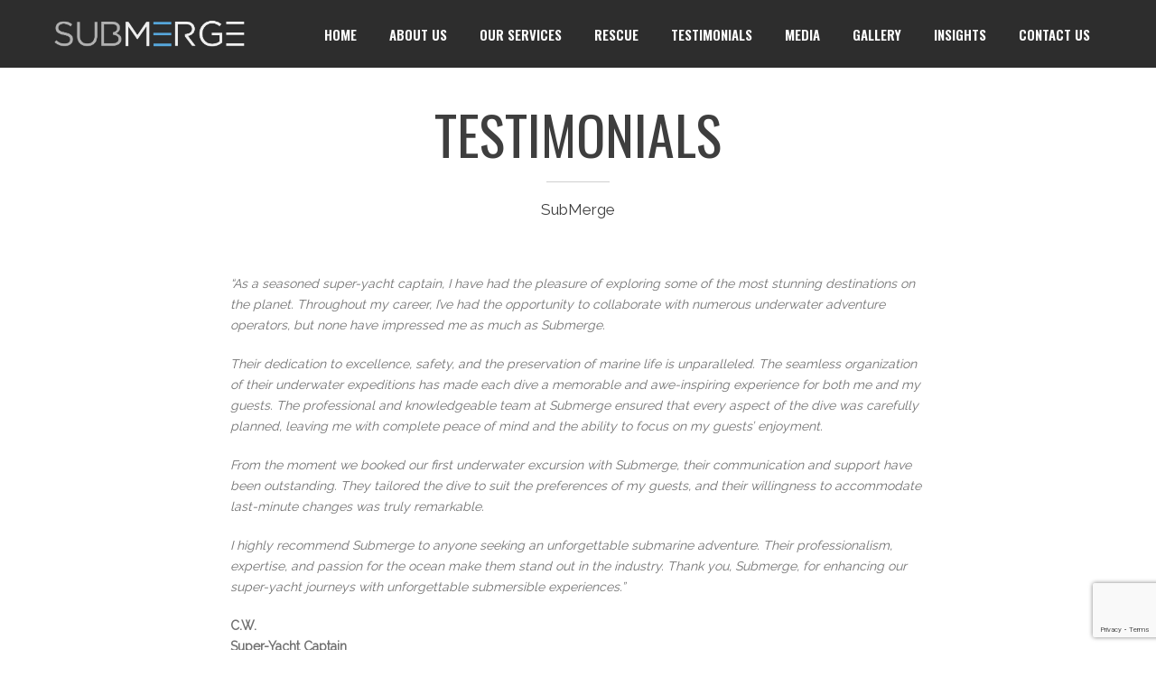

--- FILE ---
content_type: text/html; charset=UTF-8
request_url: https://www.sub-merge.com/testimonials/
body_size: 12479
content:
<!DOCTYPE html>
<html lang="en-US">
<head>

    <meta charset="UTF-8" />
    <meta name="viewport" content="width=device-width, initial-scale=1, maximum-scale=1">

    <meta name='robots' content='index, follow, max-image-preview:large, max-snippet:-1, max-video-preview:-1' />

	<!-- This site is optimized with the Yoast SEO plugin v21.0 - https://yoast.com/wordpress/plugins/seo/ -->
	<title>Testimonials - SubMerge</title>
	<link rel="canonical" href="https://www.sub-merge.com/testimonials/" />
	<meta property="og:locale" content="en_US" />
	<meta property="og:type" content="article" />
	<meta property="og:title" content="Testimonials - SubMerge" />
	<meta property="og:url" content="https://www.sub-merge.com/testimonials/" />
	<meta property="og:site_name" content="SubMerge" />
	<meta property="article:modified_time" content="2023-09-05T17:48:34+00:00" />
	<meta name="twitter:card" content="summary_large_image" />
	<meta name="twitter:label1" content="Est. reading time" />
	<meta name="twitter:data1" content="4 minutes" />
	<script type="application/ld+json" class="yoast-schema-graph">{"@context":"https://schema.org","@graph":[{"@type":"WebPage","@id":"https://www.sub-merge.com/testimonials/","url":"https://www.sub-merge.com/testimonials/","name":"Testimonials - SubMerge","isPartOf":{"@id":"https://www.sub-merge.com/#website"},"datePublished":"2023-08-10T19:34:17+00:00","dateModified":"2023-09-05T17:48:34+00:00","breadcrumb":{"@id":"https://www.sub-merge.com/testimonials/#breadcrumb"},"inLanguage":"en-US","potentialAction":[{"@type":"ReadAction","target":["https://www.sub-merge.com/testimonials/"]}]},{"@type":"BreadcrumbList","@id":"https://www.sub-merge.com/testimonials/#breadcrumb","itemListElement":[{"@type":"ListItem","position":1,"name":"Home","item":"https://www.sub-merge.com/"},{"@type":"ListItem","position":2,"name":"Testimonials"}]},{"@type":"WebSite","@id":"https://www.sub-merge.com/#website","url":"https://www.sub-merge.com/","name":"SubMerge","description":"Let&#039;s Submerge Into the Exceptional","potentialAction":[{"@type":"SearchAction","target":{"@type":"EntryPoint","urlTemplate":"https://www.sub-merge.com/?s={search_term_string}"},"query-input":"required name=search_term_string"}],"inLanguage":"en-US"}]}</script>
	<!-- / Yoast SEO plugin. -->


<link rel='dns-prefetch' href='//fonts.googleapis.com' />
<link rel="alternate" type="application/rss+xml" title="SubMerge &raquo; Feed" href="https://www.sub-merge.com/feed/" />
<link rel="alternate" type="application/rss+xml" title="SubMerge &raquo; Comments Feed" href="https://www.sub-merge.com/comments/feed/" />
<link rel="alternate" title="oEmbed (JSON)" type="application/json+oembed" href="https://www.sub-merge.com/wp-json/oembed/1.0/embed?url=https%3A%2F%2Fwww.sub-merge.com%2Ftestimonials%2F" />
<link rel="alternate" title="oEmbed (XML)" type="text/xml+oembed" href="https://www.sub-merge.com/wp-json/oembed/1.0/embed?url=https%3A%2F%2Fwww.sub-merge.com%2Ftestimonials%2F&#038;format=xml" />
<style id='wp-img-auto-sizes-contain-inline-css' type='text/css'>
img:is([sizes=auto i],[sizes^="auto," i]){contain-intrinsic-size:3000px 1500px}
/*# sourceURL=wp-img-auto-sizes-contain-inline-css */
</style>
<style id='wp-emoji-styles-inline-css' type='text/css'>

	img.wp-smiley, img.emoji {
		display: inline !important;
		border: none !important;
		box-shadow: none !important;
		height: 1em !important;
		width: 1em !important;
		margin: 0 0.07em !important;
		vertical-align: -0.1em !important;
		background: none !important;
		padding: 0 !important;
	}
/*# sourceURL=wp-emoji-styles-inline-css */
</style>
<style id='wp-block-library-inline-css' type='text/css'>
:root{--wp-block-synced-color:#7a00df;--wp-block-synced-color--rgb:122,0,223;--wp-bound-block-color:var(--wp-block-synced-color);--wp-editor-canvas-background:#ddd;--wp-admin-theme-color:#007cba;--wp-admin-theme-color--rgb:0,124,186;--wp-admin-theme-color-darker-10:#006ba1;--wp-admin-theme-color-darker-10--rgb:0,107,160.5;--wp-admin-theme-color-darker-20:#005a87;--wp-admin-theme-color-darker-20--rgb:0,90,135;--wp-admin-border-width-focus:2px}@media (min-resolution:192dpi){:root{--wp-admin-border-width-focus:1.5px}}.wp-element-button{cursor:pointer}:root .has-very-light-gray-background-color{background-color:#eee}:root .has-very-dark-gray-background-color{background-color:#313131}:root .has-very-light-gray-color{color:#eee}:root .has-very-dark-gray-color{color:#313131}:root .has-vivid-green-cyan-to-vivid-cyan-blue-gradient-background{background:linear-gradient(135deg,#00d084,#0693e3)}:root .has-purple-crush-gradient-background{background:linear-gradient(135deg,#34e2e4,#4721fb 50%,#ab1dfe)}:root .has-hazy-dawn-gradient-background{background:linear-gradient(135deg,#faaca8,#dad0ec)}:root .has-subdued-olive-gradient-background{background:linear-gradient(135deg,#fafae1,#67a671)}:root .has-atomic-cream-gradient-background{background:linear-gradient(135deg,#fdd79a,#004a59)}:root .has-nightshade-gradient-background{background:linear-gradient(135deg,#330968,#31cdcf)}:root .has-midnight-gradient-background{background:linear-gradient(135deg,#020381,#2874fc)}:root{--wp--preset--font-size--normal:16px;--wp--preset--font-size--huge:42px}.has-regular-font-size{font-size:1em}.has-larger-font-size{font-size:2.625em}.has-normal-font-size{font-size:var(--wp--preset--font-size--normal)}.has-huge-font-size{font-size:var(--wp--preset--font-size--huge)}.has-text-align-center{text-align:center}.has-text-align-left{text-align:left}.has-text-align-right{text-align:right}.has-fit-text{white-space:nowrap!important}#end-resizable-editor-section{display:none}.aligncenter{clear:both}.items-justified-left{justify-content:flex-start}.items-justified-center{justify-content:center}.items-justified-right{justify-content:flex-end}.items-justified-space-between{justify-content:space-between}.screen-reader-text{border:0;clip-path:inset(50%);height:1px;margin:-1px;overflow:hidden;padding:0;position:absolute;width:1px;word-wrap:normal!important}.screen-reader-text:focus{background-color:#ddd;clip-path:none;color:#444;display:block;font-size:1em;height:auto;left:5px;line-height:normal;padding:15px 23px 14px;text-decoration:none;top:5px;width:auto;z-index:100000}html :where(.has-border-color){border-style:solid}html :where([style*=border-top-color]){border-top-style:solid}html :where([style*=border-right-color]){border-right-style:solid}html :where([style*=border-bottom-color]){border-bottom-style:solid}html :where([style*=border-left-color]){border-left-style:solid}html :where([style*=border-width]){border-style:solid}html :where([style*=border-top-width]){border-top-style:solid}html :where([style*=border-right-width]){border-right-style:solid}html :where([style*=border-bottom-width]){border-bottom-style:solid}html :where([style*=border-left-width]){border-left-style:solid}html :where(img[class*=wp-image-]){height:auto;max-width:100%}:where(figure){margin:0 0 1em}html :where(.is-position-sticky){--wp-admin--admin-bar--position-offset:var(--wp-admin--admin-bar--height,0px)}@media screen and (max-width:600px){html :where(.is-position-sticky){--wp-admin--admin-bar--position-offset:0px}}

/*# sourceURL=wp-block-library-inline-css */
</style><style id='global-styles-inline-css' type='text/css'>
:root{--wp--preset--aspect-ratio--square: 1;--wp--preset--aspect-ratio--4-3: 4/3;--wp--preset--aspect-ratio--3-4: 3/4;--wp--preset--aspect-ratio--3-2: 3/2;--wp--preset--aspect-ratio--2-3: 2/3;--wp--preset--aspect-ratio--16-9: 16/9;--wp--preset--aspect-ratio--9-16: 9/16;--wp--preset--color--black: #000000;--wp--preset--color--cyan-bluish-gray: #abb8c3;--wp--preset--color--white: #ffffff;--wp--preset--color--pale-pink: #f78da7;--wp--preset--color--vivid-red: #cf2e2e;--wp--preset--color--luminous-vivid-orange: #ff6900;--wp--preset--color--luminous-vivid-amber: #fcb900;--wp--preset--color--light-green-cyan: #7bdcb5;--wp--preset--color--vivid-green-cyan: #00d084;--wp--preset--color--pale-cyan-blue: #8ed1fc;--wp--preset--color--vivid-cyan-blue: #0693e3;--wp--preset--color--vivid-purple: #9b51e0;--wp--preset--gradient--vivid-cyan-blue-to-vivid-purple: linear-gradient(135deg,rgb(6,147,227) 0%,rgb(155,81,224) 100%);--wp--preset--gradient--light-green-cyan-to-vivid-green-cyan: linear-gradient(135deg,rgb(122,220,180) 0%,rgb(0,208,130) 100%);--wp--preset--gradient--luminous-vivid-amber-to-luminous-vivid-orange: linear-gradient(135deg,rgb(252,185,0) 0%,rgb(255,105,0) 100%);--wp--preset--gradient--luminous-vivid-orange-to-vivid-red: linear-gradient(135deg,rgb(255,105,0) 0%,rgb(207,46,46) 100%);--wp--preset--gradient--very-light-gray-to-cyan-bluish-gray: linear-gradient(135deg,rgb(238,238,238) 0%,rgb(169,184,195) 100%);--wp--preset--gradient--cool-to-warm-spectrum: linear-gradient(135deg,rgb(74,234,220) 0%,rgb(151,120,209) 20%,rgb(207,42,186) 40%,rgb(238,44,130) 60%,rgb(251,105,98) 80%,rgb(254,248,76) 100%);--wp--preset--gradient--blush-light-purple: linear-gradient(135deg,rgb(255,206,236) 0%,rgb(152,150,240) 100%);--wp--preset--gradient--blush-bordeaux: linear-gradient(135deg,rgb(254,205,165) 0%,rgb(254,45,45) 50%,rgb(107,0,62) 100%);--wp--preset--gradient--luminous-dusk: linear-gradient(135deg,rgb(255,203,112) 0%,rgb(199,81,192) 50%,rgb(65,88,208) 100%);--wp--preset--gradient--pale-ocean: linear-gradient(135deg,rgb(255,245,203) 0%,rgb(182,227,212) 50%,rgb(51,167,181) 100%);--wp--preset--gradient--electric-grass: linear-gradient(135deg,rgb(202,248,128) 0%,rgb(113,206,126) 100%);--wp--preset--gradient--midnight: linear-gradient(135deg,rgb(2,3,129) 0%,rgb(40,116,252) 100%);--wp--preset--font-size--small: 13px;--wp--preset--font-size--medium: 20px;--wp--preset--font-size--large: 36px;--wp--preset--font-size--x-large: 42px;--wp--preset--spacing--20: 0.44rem;--wp--preset--spacing--30: 0.67rem;--wp--preset--spacing--40: 1rem;--wp--preset--spacing--50: 1.5rem;--wp--preset--spacing--60: 2.25rem;--wp--preset--spacing--70: 3.38rem;--wp--preset--spacing--80: 5.06rem;--wp--preset--shadow--natural: 6px 6px 9px rgba(0, 0, 0, 0.2);--wp--preset--shadow--deep: 12px 12px 50px rgba(0, 0, 0, 0.4);--wp--preset--shadow--sharp: 6px 6px 0px rgba(0, 0, 0, 0.2);--wp--preset--shadow--outlined: 6px 6px 0px -3px rgb(255, 255, 255), 6px 6px rgb(0, 0, 0);--wp--preset--shadow--crisp: 6px 6px 0px rgb(0, 0, 0);}:where(.is-layout-flex){gap: 0.5em;}:where(.is-layout-grid){gap: 0.5em;}body .is-layout-flex{display: flex;}.is-layout-flex{flex-wrap: wrap;align-items: center;}.is-layout-flex > :is(*, div){margin: 0;}body .is-layout-grid{display: grid;}.is-layout-grid > :is(*, div){margin: 0;}:where(.wp-block-columns.is-layout-flex){gap: 2em;}:where(.wp-block-columns.is-layout-grid){gap: 2em;}:where(.wp-block-post-template.is-layout-flex){gap: 1.25em;}:where(.wp-block-post-template.is-layout-grid){gap: 1.25em;}.has-black-color{color: var(--wp--preset--color--black) !important;}.has-cyan-bluish-gray-color{color: var(--wp--preset--color--cyan-bluish-gray) !important;}.has-white-color{color: var(--wp--preset--color--white) !important;}.has-pale-pink-color{color: var(--wp--preset--color--pale-pink) !important;}.has-vivid-red-color{color: var(--wp--preset--color--vivid-red) !important;}.has-luminous-vivid-orange-color{color: var(--wp--preset--color--luminous-vivid-orange) !important;}.has-luminous-vivid-amber-color{color: var(--wp--preset--color--luminous-vivid-amber) !important;}.has-light-green-cyan-color{color: var(--wp--preset--color--light-green-cyan) !important;}.has-vivid-green-cyan-color{color: var(--wp--preset--color--vivid-green-cyan) !important;}.has-pale-cyan-blue-color{color: var(--wp--preset--color--pale-cyan-blue) !important;}.has-vivid-cyan-blue-color{color: var(--wp--preset--color--vivid-cyan-blue) !important;}.has-vivid-purple-color{color: var(--wp--preset--color--vivid-purple) !important;}.has-black-background-color{background-color: var(--wp--preset--color--black) !important;}.has-cyan-bluish-gray-background-color{background-color: var(--wp--preset--color--cyan-bluish-gray) !important;}.has-white-background-color{background-color: var(--wp--preset--color--white) !important;}.has-pale-pink-background-color{background-color: var(--wp--preset--color--pale-pink) !important;}.has-vivid-red-background-color{background-color: var(--wp--preset--color--vivid-red) !important;}.has-luminous-vivid-orange-background-color{background-color: var(--wp--preset--color--luminous-vivid-orange) !important;}.has-luminous-vivid-amber-background-color{background-color: var(--wp--preset--color--luminous-vivid-amber) !important;}.has-light-green-cyan-background-color{background-color: var(--wp--preset--color--light-green-cyan) !important;}.has-vivid-green-cyan-background-color{background-color: var(--wp--preset--color--vivid-green-cyan) !important;}.has-pale-cyan-blue-background-color{background-color: var(--wp--preset--color--pale-cyan-blue) !important;}.has-vivid-cyan-blue-background-color{background-color: var(--wp--preset--color--vivid-cyan-blue) !important;}.has-vivid-purple-background-color{background-color: var(--wp--preset--color--vivid-purple) !important;}.has-black-border-color{border-color: var(--wp--preset--color--black) !important;}.has-cyan-bluish-gray-border-color{border-color: var(--wp--preset--color--cyan-bluish-gray) !important;}.has-white-border-color{border-color: var(--wp--preset--color--white) !important;}.has-pale-pink-border-color{border-color: var(--wp--preset--color--pale-pink) !important;}.has-vivid-red-border-color{border-color: var(--wp--preset--color--vivid-red) !important;}.has-luminous-vivid-orange-border-color{border-color: var(--wp--preset--color--luminous-vivid-orange) !important;}.has-luminous-vivid-amber-border-color{border-color: var(--wp--preset--color--luminous-vivid-amber) !important;}.has-light-green-cyan-border-color{border-color: var(--wp--preset--color--light-green-cyan) !important;}.has-vivid-green-cyan-border-color{border-color: var(--wp--preset--color--vivid-green-cyan) !important;}.has-pale-cyan-blue-border-color{border-color: var(--wp--preset--color--pale-cyan-blue) !important;}.has-vivid-cyan-blue-border-color{border-color: var(--wp--preset--color--vivid-cyan-blue) !important;}.has-vivid-purple-border-color{border-color: var(--wp--preset--color--vivid-purple) !important;}.has-vivid-cyan-blue-to-vivid-purple-gradient-background{background: var(--wp--preset--gradient--vivid-cyan-blue-to-vivid-purple) !important;}.has-light-green-cyan-to-vivid-green-cyan-gradient-background{background: var(--wp--preset--gradient--light-green-cyan-to-vivid-green-cyan) !important;}.has-luminous-vivid-amber-to-luminous-vivid-orange-gradient-background{background: var(--wp--preset--gradient--luminous-vivid-amber-to-luminous-vivid-orange) !important;}.has-luminous-vivid-orange-to-vivid-red-gradient-background{background: var(--wp--preset--gradient--luminous-vivid-orange-to-vivid-red) !important;}.has-very-light-gray-to-cyan-bluish-gray-gradient-background{background: var(--wp--preset--gradient--very-light-gray-to-cyan-bluish-gray) !important;}.has-cool-to-warm-spectrum-gradient-background{background: var(--wp--preset--gradient--cool-to-warm-spectrum) !important;}.has-blush-light-purple-gradient-background{background: var(--wp--preset--gradient--blush-light-purple) !important;}.has-blush-bordeaux-gradient-background{background: var(--wp--preset--gradient--blush-bordeaux) !important;}.has-luminous-dusk-gradient-background{background: var(--wp--preset--gradient--luminous-dusk) !important;}.has-pale-ocean-gradient-background{background: var(--wp--preset--gradient--pale-ocean) !important;}.has-electric-grass-gradient-background{background: var(--wp--preset--gradient--electric-grass) !important;}.has-midnight-gradient-background{background: var(--wp--preset--gradient--midnight) !important;}.has-small-font-size{font-size: var(--wp--preset--font-size--small) !important;}.has-medium-font-size{font-size: var(--wp--preset--font-size--medium) !important;}.has-large-font-size{font-size: var(--wp--preset--font-size--large) !important;}.has-x-large-font-size{font-size: var(--wp--preset--font-size--x-large) !important;}
/*# sourceURL=global-styles-inline-css */
</style>

<style id='classic-theme-styles-inline-css' type='text/css'>
/*! This file is auto-generated */
.wp-block-button__link{color:#fff;background-color:#32373c;border-radius:9999px;box-shadow:none;text-decoration:none;padding:calc(.667em + 2px) calc(1.333em + 2px);font-size:1.125em}.wp-block-file__button{background:#32373c;color:#fff;text-decoration:none}
/*# sourceURL=/wp-includes/css/classic-themes.min.css */
</style>
<link rel='stylesheet' id='contact-form-7-css' href='https://www.sub-merge.com/wp-content/plugins/contact-form-7/includes/css/styles.css?ver=5.8' type='text/css' media='all' />
<link rel='stylesheet' id='rs-plugin-settings-css' href='https://www.sub-merge.com/wp-content/plugins/revslider/public/assets/css/rs6.css?ver=6.4.3' type='text/css' media='all' />
<style id='rs-plugin-settings-inline-css' type='text/css'>
#rs-demo-id {}
/*# sourceURL=rs-plugin-settings-inline-css */
</style>
<link rel='stylesheet' id='bootstrap-css' href='https://www.sub-merge.com/wp-content/themes/north/css/bootstrap.min.css?ver=6.9' type='text/css' media='all' />
<link rel='stylesheet' id='theme-styles-css' href='https://www.sub-merge.com/wp-content/themes/north/style.css?ver=4.9.12' type='text/css' media='all' />
<link rel='stylesheet' id='north-child-style-css' href='https://www.sub-merge.com/wp-content/themes/north-child/style.css?ver=6.9' type='text/css' media='all' />
<link rel='stylesheet' id='google-font-body-css' href='//fonts.googleapis.com/css?family=Raleway&#038;ver=6.9' type='text/css' media='all' />
<link rel='stylesheet' id='google-font-heading-css' href='//fonts.googleapis.com/css?family=Oswald%3A300%2C400%2C600&#038;ver=6.9' type='text/css' media='all' />
<link rel='stylesheet' id='google-font-third-css' href='//fonts.googleapis.com/css?family=Indie+Flower&#038;ver=6.9' type='text/css' media='all' />
<link rel='stylesheet' id='font-awesomes-css' href='https://www.sub-merge.com/wp-content/themes/north/css/font-awesome/css/font-awesome.min.css?ver=4.7' type='text/css' media='all' />
<link rel='stylesheet' id='animate-css' href='https://www.sub-merge.com/wp-content/themes/north/css/scripts/animate.min.css?ver=6.9' type='text/css' media='all' />
<link rel='stylesheet' id='elements-css' href='https://www.sub-merge.com/wp-content/themes/north/css/elements.css?ver=4.9.12' type='text/css' media='all' />
<link rel='stylesheet' id='socials-css' href='https://www.sub-merge.com/wp-content/themes/north/css/socials.css?ver=6.9' type='text/css' media='all' />
<link rel='stylesheet' id='layout-tone-css' href='https://www.sub-merge.com/wp-content/themes/north/css/skins/dark.css?ver=4.9.12' type='text/css' media='all' />
<link rel='stylesheet' id='north-responsive-css' href='https://www.sub-merge.com/wp-content/themes/north/css/responsive.css?ver=4.9.12' type='text/css' media='all' />
<link rel='stylesheet' id='north-dynamic-css-css' href='https://www.sub-merge.com/wp-admin/admin-ajax.php?action=north_dynamic_css&#038;ver=6.9' type='text/css' media='all' />
<link rel='stylesheet' id='js_composer_front-css' href='https://www.sub-merge.com/wp-content/plugins/js_composer/assets/css/js_composer.min.css?ver=6.7.0' type='text/css' media='all' />
<script type="text/javascript" src="https://www.sub-merge.com/wp-includes/js/jquery/jquery.min.js?ver=3.7.1" id="jquery-core-js"></script>
<script type="text/javascript" src="https://www.sub-merge.com/wp-includes/js/jquery/jquery-migrate.min.js?ver=3.4.1" id="jquery-migrate-js"></script>
<script type="text/javascript" src="https://www.sub-merge.com/wp-content/plugins/revslider/public/assets/js/rbtools.min.js?ver=6.4.3" id="tp-tools-js"></script>
<script type="text/javascript" src="https://www.sub-merge.com/wp-content/plugins/revslider/public/assets/js/rs6.min.js?ver=6.4.3" id="revmin-js"></script>
<script type="text/javascript" src="https://www.sub-merge.com/wp-content/themes/north/js/waypoints.min.js?ver=6.9" id="waypoints-js"></script>
<script type="text/javascript" src="https://www.sub-merge.com/wp-content/themes/north/js/jquery.appear.js?ver=6.9" id="jappear-js"></script>
<link rel="https://api.w.org/" href="https://www.sub-merge.com/wp-json/" /><link rel="alternate" title="JSON" type="application/json" href="https://www.sub-merge.com/wp-json/wp/v2/pages/2637" /><link rel="EditURI" type="application/rsd+xml" title="RSD" href="https://www.sub-merge.com/xmlrpc.php?rsd" />
<meta name="generator" content="WordPress 6.9" />
<link rel='shortlink' href='https://www.sub-merge.com/?p=2637' />
<!-- HFCM by 99 Robots - Snippet # 1: Google Tag Manager Header -->
<!-- Google Tag Manager -->
<script>(function(w,d,s,l,i){w[l]=w[l]||[];w[l].push({'gtm.start':
new Date().getTime(),event:'gtm.js'});var f=d.getElementsByTagName(s)[0],
j=d.createElement(s),dl=l!='dataLayer'?'&l='+l:'';j.async=true;j.src=
'https://www.googletagmanager.com/gtm.js?id='+i+dl;f.parentNode.insertBefore(j,f);
})(window,document,'script','dataLayer','GTM-KL33CPVS');</script>
<!-- End Google Tag Manager -->
<!-- /end HFCM by 99 Robots -->
<!-- HFCM by 99 Robots - Snippet # 3: Google Search Console Tag Verification -->
<meta name="google-site-verification" content="XgeoeivBuC66iAO1IRoRB2AcYrr-3JV9cP9VFCXFbOo" />
<!-- /end HFCM by 99 Robots -->
<!-- HFCM by 99 Robots - Snippet # 4: GA4 Code -->
<!-- Google tag (gtag.js) -->
<script async src="https://www.googletagmanager.com/gtag/js?id=G-5H8189YJB4"></script>
<script>
  window.dataLayer = window.dataLayer || [];
  function gtag(){dataLayer.push(arguments);}
  gtag('js', new Date());

  gtag('config', 'G-5H8189YJB4');
</script>
<!-- /end HFCM by 99 Robots -->
<meta name="generator" content="Powered by WPBakery Page Builder - drag and drop page builder for WordPress."/>
<meta name="generator" content="Powered by Slider Revolution 6.4.3 - responsive, Mobile-Friendly Slider Plugin for WordPress with comfortable drag and drop interface." />
<link rel="icon" href="https://www.sub-merge.com/wp-content/uploads/2021/10/cropped-submerge-512x512-1-32x32.png" sizes="32x32" />
<link rel="icon" href="https://www.sub-merge.com/wp-content/uploads/2021/10/cropped-submerge-512x512-1-192x192.png" sizes="192x192" />
<link rel="apple-touch-icon" href="https://www.sub-merge.com/wp-content/uploads/2021/10/cropped-submerge-512x512-1-180x180.png" />
<meta name="msapplication-TileImage" content="https://www.sub-merge.com/wp-content/uploads/2021/10/cropped-submerge-512x512-1-270x270.png" />
<script type="text/javascript">function setREVStartSize(e){
			//window.requestAnimationFrame(function() {				 
				window.RSIW = window.RSIW===undefined ? window.innerWidth : window.RSIW;	
				window.RSIH = window.RSIH===undefined ? window.innerHeight : window.RSIH;	
				try {								
					var pw = document.getElementById(e.c).parentNode.offsetWidth,
						newh;
					pw = pw===0 || isNaN(pw) ? window.RSIW : pw;
					e.tabw = e.tabw===undefined ? 0 : parseInt(e.tabw);
					e.thumbw = e.thumbw===undefined ? 0 : parseInt(e.thumbw);
					e.tabh = e.tabh===undefined ? 0 : parseInt(e.tabh);
					e.thumbh = e.thumbh===undefined ? 0 : parseInt(e.thumbh);
					e.tabhide = e.tabhide===undefined ? 0 : parseInt(e.tabhide);
					e.thumbhide = e.thumbhide===undefined ? 0 : parseInt(e.thumbhide);
					e.mh = e.mh===undefined || e.mh=="" || e.mh==="auto" ? 0 : parseInt(e.mh,0);		
					if(e.layout==="fullscreen" || e.l==="fullscreen") 						
						newh = Math.max(e.mh,window.RSIH);					
					else{					
						e.gw = Array.isArray(e.gw) ? e.gw : [e.gw];
						for (var i in e.rl) if (e.gw[i]===undefined || e.gw[i]===0) e.gw[i] = e.gw[i-1];					
						e.gh = e.el===undefined || e.el==="" || (Array.isArray(e.el) && e.el.length==0)? e.gh : e.el;
						e.gh = Array.isArray(e.gh) ? e.gh : [e.gh];
						for (var i in e.rl) if (e.gh[i]===undefined || e.gh[i]===0) e.gh[i] = e.gh[i-1];
											
						var nl = new Array(e.rl.length),
							ix = 0,						
							sl;					
						e.tabw = e.tabhide>=pw ? 0 : e.tabw;
						e.thumbw = e.thumbhide>=pw ? 0 : e.thumbw;
						e.tabh = e.tabhide>=pw ? 0 : e.tabh;
						e.thumbh = e.thumbhide>=pw ? 0 : e.thumbh;					
						for (var i in e.rl) nl[i] = e.rl[i]<window.RSIW ? 0 : e.rl[i];
						sl = nl[0];									
						for (var i in nl) if (sl>nl[i] && nl[i]>0) { sl = nl[i]; ix=i;}															
						var m = pw>(e.gw[ix]+e.tabw+e.thumbw) ? 1 : (pw-(e.tabw+e.thumbw)) / (e.gw[ix]);					
						newh =  (e.gh[ix] * m) + (e.tabh + e.thumbh);
					}				
					if(window.rs_init_css===undefined) window.rs_init_css = document.head.appendChild(document.createElement("style"));					
					document.getElementById(e.c).height = newh+"px";
					window.rs_init_css.innerHTML += "#"+e.c+"_wrapper { height: "+newh+"px }";				
				} catch(e){
					console.log("Failure at Presize of Slider:" + e)
				}					   
			//});
		  };</script>
<style type="text/css" data-type="vc_shortcodes-custom-css">.vc_custom_1687990012905{margin-bottom: 30px !important;}</style><noscript><style> .wpb_animate_when_almost_visible { opacity: 1; }</style></noscript><style id="wpforms-css-vars-root">
				:root {
					--wpforms-field-border-radius: 3px;
--wpforms-field-border-style: solid;
--wpforms-field-border-size: 1px;
--wpforms-field-background-color: #ffffff;
--wpforms-field-border-color: rgba( 0, 0, 0, 0.25 );
--wpforms-field-border-color-spare: rgba( 0, 0, 0, 0.25 );
--wpforms-field-text-color: rgba( 0, 0, 0, 0.7 );
--wpforms-field-menu-color: #ffffff;
--wpforms-label-color: rgba( 0, 0, 0, 0.85 );
--wpforms-label-sublabel-color: rgba( 0, 0, 0, 0.55 );
--wpforms-label-error-color: #d63637;
--wpforms-button-border-radius: 3px;
--wpforms-button-border-style: none;
--wpforms-button-border-size: 1px;
--wpforms-button-background-color: #066aab;
--wpforms-button-border-color: #066aab;
--wpforms-button-text-color: #ffffff;
--wpforms-page-break-color: #066aab;
--wpforms-background-image: none;
--wpforms-background-position: center center;
--wpforms-background-repeat: no-repeat;
--wpforms-background-size: cover;
--wpforms-background-width: 100px;
--wpforms-background-height: 100px;
--wpforms-background-color: rgba( 0, 0, 0, 0 );
--wpforms-background-url: none;
--wpforms-container-padding: 0px;
--wpforms-container-border-style: none;
--wpforms-container-border-width: 1px;
--wpforms-container-border-color: #000000;
--wpforms-container-border-radius: 3px;
--wpforms-field-size-input-height: 43px;
--wpforms-field-size-input-spacing: 15px;
--wpforms-field-size-font-size: 16px;
--wpforms-field-size-line-height: 19px;
--wpforms-field-size-padding-h: 14px;
--wpforms-field-size-checkbox-size: 16px;
--wpforms-field-size-sublabel-spacing: 5px;
--wpforms-field-size-icon-size: 1;
--wpforms-label-size-font-size: 16px;
--wpforms-label-size-line-height: 19px;
--wpforms-label-size-sublabel-font-size: 14px;
--wpforms-label-size-sublabel-line-height: 17px;
--wpforms-button-size-font-size: 17px;
--wpforms-button-size-height: 41px;
--wpforms-button-size-padding-h: 15px;
--wpforms-button-size-margin-top: 10px;
--wpforms-container-shadow-size-box-shadow: none;

				}
			</style>
</head>

<body class="wp-singular page-template-default page page-id-2637 wp-theme-north wp-child-theme-north-child header-sticky wpb-js-composer js-comp-ver-6.7.0 vc_responsive">

	<section id="home"></section>

			<!-- Page Loader -->
		<section id="pageloader" class="white-bg">
			<div class="outter dark-border">
				<div class="mid dark-border"></div>
			</div>
		</section>
		


	<nav id="navigation-sticky" class="dark-nav navbar-style1">

		<div class="nav-inner">
			<div class="logo">
				<!-- Navigation Logo Link -->
				<a href="https://www.sub-merge.com" class="scroll">
					<img class="site_logo" src="https://www.sub-merge.com/wp-content/uploads/2021/10/submerge-logo-transparent2.png" alt="SubMerge">				</a>
			</div>
      			<!-- Mobile Menu Button -->
			<a class="mobile-nav-button colored"><i class="fa fa-bars"></i></a>
			<!-- Navigation Menu -->
			<div class="nav-menu nav-menu-desktop clearfix semibold">

				<ul id="menu-internal-pages-menu" class="nav uppercase font-primary"><li id="menu-item-2204" class="menu-item menu-item-type-custom menu-item-object-custom menu-item-home menu-item-2204"><a href="https://www.sub-merge.com/#home">Home</a></li>
<li id="menu-item-2205" class="menu-item menu-item-type-custom menu-item-object-custom menu-item-home menu-item-has-children menu-item-2205"><a href="https://www.sub-merge.com/#about">About Us</a>
<ul class="dropdown-menu">
	<li id="menu-item-2208" class="menu-item menu-item-type-custom menu-item-object-custom menu-item-home menu-item-2208"><a href="https://www.sub-merge.com/#team">Meet The Team</a></li>
</ul>
</li>
<li id="menu-item-2209" class="menu-item menu-item-type-custom menu-item-object-custom menu-item-home menu-item-2209"><a href="https://www.sub-merge.com/#what-we-do">Our Services</a></li>
<li id="menu-item-2547" class="menu-item menu-item-type-custom menu-item-object-custom menu-item-home menu-item-2547"><a href="https://www.sub-merge.com/#1615934835512-6080d9e9-7bd482de-d091">Rescue</a></li>
<li id="menu-item-2645" class="menu-item menu-item-type-custom menu-item-object-custom current-menu-item menu-item-2645"><a href="https://www.sub-merge.com/testimonials/" aria-current="page">Testimonials</a></li>
<li id="menu-item-2612" class="menu-item menu-item-type-custom menu-item-object-custom menu-item-2612"><a href="https://www.sub-merge.com/press-media/">Media</a></li>
<li id="menu-item-2210" class="menu-item menu-item-type-custom menu-item-object-custom menu-item-home menu-item-2210"><a href="https://www.sub-merge.com/#gallery">Gallery</a></li>
<li id="menu-item-2656" class="menu-item menu-item-type-custom menu-item-object-custom menu-item-2656"><a href="https://www.sub-merge.com/insights/">Insights</a></li>
<li id="menu-item-2211" class="menu-item menu-item-type-custom menu-item-object-custom menu-item-home menu-item-2211"><a href="https://www.sub-merge.com/#contact">Contact Us</a></li>
</ul>
			</div>
			<div class="nav-menu nav-menu-mobile clearfix semibold">

				<ul id="menu-internal-pages-menu-1" class="nav uppercase font-primary"><li class="menu-item menu-item-type-custom menu-item-object-custom menu-item-home menu-item-2204"><a href="https://www.sub-merge.com/#home">Home</a></li>
<li class="menu-item menu-item-type-custom menu-item-object-custom menu-item-home menu-item-has-children menu-item-2205"><a href="https://www.sub-merge.com/#about">About Us</a>
<ul class="dropdown-menu">
	<li class="menu-item menu-item-type-custom menu-item-object-custom menu-item-home menu-item-2208"><a href="https://www.sub-merge.com/#team">Meet The Team</a></li>
</ul>
</li>
<li class="menu-item menu-item-type-custom menu-item-object-custom menu-item-home menu-item-2209"><a href="https://www.sub-merge.com/#what-we-do">Our Services</a></li>
<li class="menu-item menu-item-type-custom menu-item-object-custom menu-item-home menu-item-2547"><a href="https://www.sub-merge.com/#1615934835512-6080d9e9-7bd482de-d091">Rescue</a></li>
<li class="menu-item menu-item-type-custom menu-item-object-custom current-menu-item menu-item-2645"><a href="https://www.sub-merge.com/testimonials/" aria-current="page">Testimonials</a></li>
<li class="menu-item menu-item-type-custom menu-item-object-custom menu-item-2612"><a href="https://www.sub-merge.com/press-media/">Media</a></li>
<li class="menu-item menu-item-type-custom menu-item-object-custom menu-item-home menu-item-2210"><a href="https://www.sub-merge.com/#gallery">Gallery</a></li>
<li class="menu-item menu-item-type-custom menu-item-object-custom menu-item-2656"><a href="https://www.sub-merge.com/insights/">Insights</a></li>
<li class="menu-item menu-item-type-custom menu-item-object-custom menu-item-home menu-item-2211"><a href="https://www.sub-merge.com/#contact">Contact Us</a></li>
</ul>
			</div>
		</div>
	</nav>

	
	<div id="page-content">
<div class="page-holder page-layout-fullwidth">

	<section id="9670" class="container-fluid vntd-section-default section-default-width"><div class="vc_row wpb_row  vc_custom_1687990012905 "><div class="inner"><div class="wpb_column vc_column_container vc_col-sm-12"><div class="vc_column-inner"><div class="wpb_wrapper"><div class="vntd-special-heading"style="margin-bottom:px;"><h1 class="header  animated vntd-animated" data-animation="fadeIn" data-animation-delay="100">Testimonials</h1><div class="header-strips-one  animated vntd-animated" data-animation="fadeIn" data-animation-delay="100"></div><h2 class="description normal  animated vntd-animated" data-animation="fadeIn" data-animation-delay="100">SubMerge</h2></div></div></div></div></div></div></section><section id="570" class="container-fluid vntd-section-default section-default-width"><div class="vc_row wpb_row  "><div class="inner"><div class="wpb_column vc_column_container vc_col-sm-2"><div class="vc_column-inner"><div class="wpb_wrapper"></div></div></div><div class="wpb_column vc_column_container vc_col-sm-8"><div class="vc_column-inner"><div class="wpb_wrapper">
	<div class="wpb_text_column wpb_content_element  " >
		<div class="wpb_wrapper">
			<p><em>&#8220;As a seasoned super-yacht captain, I have had the pleasure of exploring some of the most stunning destinations on the planet. Throughout my career, I&#8217;ve had the opportunity to collaborate with numerous underwater adventure operators, but none have impressed me as much as Submerge.</em></p>
<p><em>Their dedication to excellence, safety, and the preservation of marine life is unparalleled. The seamless organization of their underwater expeditions has made each dive a memorable and awe-inspiring experience for both me and my guests. The professional and knowledgeable team at Submerge ensured that every aspect of the dive was carefully planned, leaving me with complete peace of mind and the ability to focus on my guests&#8217; enjoyment.</em></p>
<p><em>From the moment we booked our first underwater excursion with Submerge, their communication and support have been outstanding. They tailored the dive to suit the preferences of my guests, and their willingness to accommodate last-minute changes was truly remarkable.</em></p>
<p><em>I highly recommend Submerge to anyone seeking an unforgettable submarine adventure. Their professionalism, expertise, and passion for the ocean make them stand out in the industry. Thank you, Submerge, for enhancing our super-yacht journeys with unforgettable submersible experiences.&#8221;</em></p>
<p><strong>C.W.</strong><br />
<strong>Super-Yacht Captain</strong></p>
<hr />
<p><em>&#8220;Working in the luxury travel industry, we constantly seek out exceptional experiences for our esteemed clients, and Submerge has undoubtedly become one of our most prized partners. Their commitment to delivering unparalleled underwater adventures has elevated our clients&#8217; journeys to new heights.</em></p>
<p><em>Collaborating with Submerge has been an absolute pleasure. From the initial contact to the actual submersible dive expeditions, their team of experts has consistently demonstrated the utmost professionalism and passion for their craft. Their in-depth knowledge of marine exploration and dedication to safety instills confidence in both our team and our clients.</em></p>
<p><em>The underwater experiences that Submerge crafts are nothing short of awe-inspiring. Each dive is thoughtfully planned, taking into account our clients&#8217; preferences. Whether it&#8217;s uncovering vibrant coral reefs, encountering majestic marine life, or delving into captivating shipwrecks, Submerge consistently delivers unique and immersive adventures that leave a lasting impression on our travelers.</em></p>
<p><em>The level of attention to detail and seamless coordination displayed by Submerge in every expedition reflects their passion for excellence. We look forward to continuing our collaboration with Submerge, knowing that our clients are in the best hands for their underwater submersible adventures.&#8221;</em></p>
<p><strong>W.S.</strong><br />
<strong>Luxury Adventure Travel Agency</strong></p>
<hr />
<p><em>&#8220;Collaborating with Submerge has been an extraordinary journey that has enriched our marine research endeavors in ways beyond our expectations.</em></p>
<p><em>From the outset, Submerge exhibited a profound understanding of our scientific objectives and an unwavering dedication to supporting our research efforts. Their team of experienced submarine pilots, Underwater robotics engineers, and underwater mapping specialists worked seamlessly with our researchers, creating a synergistic partnership that yielded remarkable results.</em></p>
<p><em>The professionalism and expertise demonstrated by Submerge throughout the entire process were truly exceptional. From meticulous dive planning to the execution of each expedition, they exhibited the highest level of commitment to safety, ensuring the well-being of our researchers and the preservation of the marine environments we explored.</em></p>
<p><em>Our research projects have greatly benefited from Submerge&#8217;s cutting-edge technology and advanced underwater equipment. They provided us with access to dive sites that allowed us to collect invaluable data and observations critical to our studies.</em></p>
<p><em>We were particularly impressed by Submerge&#8217;s commitment to protecting the marine ecosystem mirroring our own values and ethos as a marine research institution. It was a pleasure to partner with a company that shares our passion for safeguarding our oceans for future generations.</em></p>
<p><em>The experiences and discoveries made during our collaboration with Submerge have significantly enriched our research initiatives. Their expertise and genuine passion for marine exploration have inspired our team and broadened our understanding of the underwater realm.</em></p>
<p><em>We wholeheartedly recommend Submerge to fellow marine research institutions and anyone seeking unparalleled underwater support. Their unwavering commitment to excellence, safety, and marine conservation make them an indispensable partner in advancing our knowledge of the marine world.&#8221;</em></p>
<p><strong>J.K.</strong><br />
<strong>Marine Researcher</strong></p>
<hr />
<p><em>&#8220;Our recent collaboration with Submerge has been nothing short of phenomenal, redefining the boundaries of exploration and leaving us in awe of the underwater wonders we encountered.</em></p>
<p><em>Partnering with Submerge has added a new dimension to our expedition offerings. Their team of skilled submarine pilots, marine experts and underwater mapping specialists seamlessly integrated with our crew, creating a cohesive unit dedicated to providing our clients with unforgettable underwater adventures.</em></p>
<p><em>From the very beginning, it was evident that Submerge shared our passion for excellence and client satisfaction. Their meticulous planning and attention to detail ensured that every aspect of our underwater excursions was flawlessly executed. Safety was paramount throughout the journey, giving us complete peace of mind as we ventured into uncharted aquatic territories.</em></p>
<p><em>In addition to their remarkable underwater expertise, Submerge&#8217;s exceptional customer service set them apart. Their team was readily available to address any questions or special requests, making the entire collaboration a seamless and enjoyable experience.</em></p>
<p><em>We wholeheartedly endorse Submerge to fellow expedition companies and adventure enthusiasts. Their expertise, professionalism, and passion for marine exploration make them the perfect partner for anyone seeking to take their expeditions to new depths of wonder and discovery.</em></p>
<p><em>Thank you, Submerge, for enhancing our expedition offerings and creating memories that will last a lifetime for our clients. We eagerly look forward to many more adventures together!&#8221;</em></p>
<p><strong>R.T.</strong><br />
<strong>Global Expedition Company</strong></p>

		</div>
	</div>
</div></div></div><div class="wpb_column vc_column_container vc_col-sm-2"><div class="vc_column-inner"><div class="wpb_wrapper"></div></div></div></div></div></section>

</div>


	</div>

	
	<!-- Footer -->
	<footer class="footer white-bg footer-centered t-center">
		<div class="container">
			<div class="inner">
			<img class="site_logo" src="https://www.sub-merge.com/wp-content/uploads/2021/10/submerge-logo.png" alt="SubMerge">			<!-- Text -->
			<p class="uppercase semibold">
				Copyright 2026 <a href="https://www.sub-merge.com/">Submerge</a> - All rights reserved.			</p>
						</div>
		</div>
	</footer>
	<!-- End Footer -->

	<!-- Back To Top Button -->

        <div id="north-data" data-scroll-speed="900"></div>

	<section id="back-top"><a href="#home" class="scroll t-center white"><i class="fa fa-angle-double-up"></i></a></section>
	<!-- End Back To Top Button -->

<script type="speculationrules">
{"prefetch":[{"source":"document","where":{"and":[{"href_matches":"/*"},{"not":{"href_matches":["/wp-*.php","/wp-admin/*","/wp-content/uploads/*","/wp-content/*","/wp-content/plugins/*","/wp-content/themes/north-child/*","/wp-content/themes/north/*","/*\\?(.+)"]}},{"not":{"selector_matches":"a[rel~=\"nofollow\"]"}},{"not":{"selector_matches":".no-prefetch, .no-prefetch a"}}]},"eagerness":"conservative"}]}
</script>
<!-- HFCM by 99 Robots - Snippet # 2: Google Tag Manager Body -->
<!-- Google Tag Manager (noscript) -->
<noscript><iframe src="https://www.googletagmanager.com/ns.html?id=GTM-KL33CPVS"
height="0" width="0" style="display:none;visibility:hidden"></iframe></noscript>
<!-- End Google Tag Manager (noscript) -->
<!-- /end HFCM by 99 Robots -->
<script type="text/html" id="wpb-modifications"></script><script type="text/javascript" src="https://www.sub-merge.com/wp-content/plugins/contact-form-7/includes/swv/js/index.js?ver=5.8" id="swv-js"></script>
<script type="text/javascript" id="contact-form-7-js-extra">
/* <![CDATA[ */
var wpcf7 = {"api":{"root":"https://www.sub-merge.com/wp-json/","namespace":"contact-form-7/v1"}};
//# sourceURL=contact-form-7-js-extra
/* ]]> */
</script>
<script type="text/javascript" src="https://www.sub-merge.com/wp-content/plugins/contact-form-7/includes/js/index.js?ver=5.8" id="contact-form-7-js"></script>
<script type="text/javascript" src="https://www.sub-merge.com/wp-includes/js/comment-reply.min.js?ver=6.9" id="comment-reply-js" async="async" data-wp-strategy="async" fetchpriority="low"></script>
<script type="text/javascript" src="https://www.sub-merge.com/wp-content/themes/north/js/bootstrap.min.js?ver=6.9" id="bootstrap-js"></script>
<script type="text/javascript" src="https://www.sub-merge.com/wp-content/themes/north/js/jquery.fitvids.js?ver=6.9" id="fitvids-js"></script>
<script type="text/javascript" src="https://www.sub-merge.com/wp-content/plugins/js_composer/assets/lib/flexslider/jquery.flexslider.min.js?ver=6.7.0" id="flexslider-js"></script>
<script type="text/javascript" src="https://www.sub-merge.com/wp-content/themes/north/js/jquery.isotope.js?ver=6.9" id="vntdIsotope-js"></script>
<script type="text/javascript" src="https://www.sub-merge.com/wp-content/themes/north/js/jquery.sticky.js?ver=6.9" id="sticky-js"></script>
<script type="text/javascript" src="https://www.sub-merge.com/wp-content/themes/north/js/jquery.easing.1.3.js?ver=6.9" id="easing-js"></script>
<script type="text/javascript" src="https://www.sub-merge.com/wp-content/themes/north/js/jquery.parallax-1.1.3.js?ver=6.9" id="parallax-js"></script>
<script type="text/javascript" src="https://www.sub-merge.com/wp-content/themes/north/js/jquery.custom.js?ver=6.9" id="custom-js"></script>
<script type="text/javascript" src="https://www.sub-merge.com/wp-content/themes/north/js/jquery.superslides.js?ver=6.9" id="superslides-js"></script>
<script type="text/javascript" src="https://www.sub-merge.com/wp-content/themes/north/js/owl.carousel.js?ver=6.9" id="owl-carousel-js"></script>
<script type="text/javascript" src="https://www.google.com/recaptcha/api.js?render=6Ldf7tomAAAAAAttyXKweOgxHnEm-ih9YhWLkkBQ&amp;ver=3.0" id="google-recaptcha-js"></script>
<script type="text/javascript" src="https://www.sub-merge.com/wp-includes/js/dist/vendor/wp-polyfill.min.js?ver=3.15.0" id="wp-polyfill-js"></script>
<script type="text/javascript" id="wpcf7-recaptcha-js-extra">
/* <![CDATA[ */
var wpcf7_recaptcha = {"sitekey":"6Ldf7tomAAAAAAttyXKweOgxHnEm-ih9YhWLkkBQ","actions":{"homepage":"homepage","contactform":"contactform"}};
//# sourceURL=wpcf7-recaptcha-js-extra
/* ]]> */
</script>
<script type="text/javascript" src="https://www.sub-merge.com/wp-content/plugins/contact-form-7/modules/recaptcha/index.js?ver=5.8" id="wpcf7-recaptcha-js"></script>
<script type="text/javascript" src="https://www.sub-merge.com/wp-content/plugins/js_composer/assets/js/dist/js_composer_front.min.js?ver=6.7.0" id="wpb_composer_front_js-js"></script>
<script id="wp-emoji-settings" type="application/json">
{"baseUrl":"https://s.w.org/images/core/emoji/17.0.2/72x72/","ext":".png","svgUrl":"https://s.w.org/images/core/emoji/17.0.2/svg/","svgExt":".svg","source":{"concatemoji":"https://www.sub-merge.com/wp-includes/js/wp-emoji-release.min.js?ver=6.9"}}
</script>
<script type="module">
/* <![CDATA[ */
/*! This file is auto-generated */
const a=JSON.parse(document.getElementById("wp-emoji-settings").textContent),o=(window._wpemojiSettings=a,"wpEmojiSettingsSupports"),s=["flag","emoji"];function i(e){try{var t={supportTests:e,timestamp:(new Date).valueOf()};sessionStorage.setItem(o,JSON.stringify(t))}catch(e){}}function c(e,t,n){e.clearRect(0,0,e.canvas.width,e.canvas.height),e.fillText(t,0,0);t=new Uint32Array(e.getImageData(0,0,e.canvas.width,e.canvas.height).data);e.clearRect(0,0,e.canvas.width,e.canvas.height),e.fillText(n,0,0);const a=new Uint32Array(e.getImageData(0,0,e.canvas.width,e.canvas.height).data);return t.every((e,t)=>e===a[t])}function p(e,t){e.clearRect(0,0,e.canvas.width,e.canvas.height),e.fillText(t,0,0);var n=e.getImageData(16,16,1,1);for(let e=0;e<n.data.length;e++)if(0!==n.data[e])return!1;return!0}function u(e,t,n,a){switch(t){case"flag":return n(e,"\ud83c\udff3\ufe0f\u200d\u26a7\ufe0f","\ud83c\udff3\ufe0f\u200b\u26a7\ufe0f")?!1:!n(e,"\ud83c\udde8\ud83c\uddf6","\ud83c\udde8\u200b\ud83c\uddf6")&&!n(e,"\ud83c\udff4\udb40\udc67\udb40\udc62\udb40\udc65\udb40\udc6e\udb40\udc67\udb40\udc7f","\ud83c\udff4\u200b\udb40\udc67\u200b\udb40\udc62\u200b\udb40\udc65\u200b\udb40\udc6e\u200b\udb40\udc67\u200b\udb40\udc7f");case"emoji":return!a(e,"\ud83e\u1fac8")}return!1}function f(e,t,n,a){let r;const o=(r="undefined"!=typeof WorkerGlobalScope&&self instanceof WorkerGlobalScope?new OffscreenCanvas(300,150):document.createElement("canvas")).getContext("2d",{willReadFrequently:!0}),s=(o.textBaseline="top",o.font="600 32px Arial",{});return e.forEach(e=>{s[e]=t(o,e,n,a)}),s}function r(e){var t=document.createElement("script");t.src=e,t.defer=!0,document.head.appendChild(t)}a.supports={everything:!0,everythingExceptFlag:!0},new Promise(t=>{let n=function(){try{var e=JSON.parse(sessionStorage.getItem(o));if("object"==typeof e&&"number"==typeof e.timestamp&&(new Date).valueOf()<e.timestamp+604800&&"object"==typeof e.supportTests)return e.supportTests}catch(e){}return null}();if(!n){if("undefined"!=typeof Worker&&"undefined"!=typeof OffscreenCanvas&&"undefined"!=typeof URL&&URL.createObjectURL&&"undefined"!=typeof Blob)try{var e="postMessage("+f.toString()+"("+[JSON.stringify(s),u.toString(),c.toString(),p.toString()].join(",")+"));",a=new Blob([e],{type:"text/javascript"});const r=new Worker(URL.createObjectURL(a),{name:"wpTestEmojiSupports"});return void(r.onmessage=e=>{i(n=e.data),r.terminate(),t(n)})}catch(e){}i(n=f(s,u,c,p))}t(n)}).then(e=>{for(const n in e)a.supports[n]=e[n],a.supports.everything=a.supports.everything&&a.supports[n],"flag"!==n&&(a.supports.everythingExceptFlag=a.supports.everythingExceptFlag&&a.supports[n]);var t;a.supports.everythingExceptFlag=a.supports.everythingExceptFlag&&!a.supports.flag,a.supports.everything||((t=a.source||{}).concatemoji?r(t.concatemoji):t.wpemoji&&t.twemoji&&(r(t.twemoji),r(t.wpemoji)))});
//# sourceURL=https://www.sub-merge.com/wp-includes/js/wp-emoji-loader.min.js
/* ]]> */
</script>

</body>
</html>


--- FILE ---
content_type: text/html; charset=utf-8
request_url: https://www.google.com/recaptcha/api2/anchor?ar=1&k=6Ldf7tomAAAAAAttyXKweOgxHnEm-ih9YhWLkkBQ&co=aHR0cHM6Ly93d3cuc3ViLW1lcmdlLmNvbTo0NDM.&hl=en&v=N67nZn4AqZkNcbeMu4prBgzg&size=invisible&anchor-ms=20000&execute-ms=30000&cb=81feloiklv0u
body_size: 48829
content:
<!DOCTYPE HTML><html dir="ltr" lang="en"><head><meta http-equiv="Content-Type" content="text/html; charset=UTF-8">
<meta http-equiv="X-UA-Compatible" content="IE=edge">
<title>reCAPTCHA</title>
<style type="text/css">
/* cyrillic-ext */
@font-face {
  font-family: 'Roboto';
  font-style: normal;
  font-weight: 400;
  font-stretch: 100%;
  src: url(//fonts.gstatic.com/s/roboto/v48/KFO7CnqEu92Fr1ME7kSn66aGLdTylUAMa3GUBHMdazTgWw.woff2) format('woff2');
  unicode-range: U+0460-052F, U+1C80-1C8A, U+20B4, U+2DE0-2DFF, U+A640-A69F, U+FE2E-FE2F;
}
/* cyrillic */
@font-face {
  font-family: 'Roboto';
  font-style: normal;
  font-weight: 400;
  font-stretch: 100%;
  src: url(//fonts.gstatic.com/s/roboto/v48/KFO7CnqEu92Fr1ME7kSn66aGLdTylUAMa3iUBHMdazTgWw.woff2) format('woff2');
  unicode-range: U+0301, U+0400-045F, U+0490-0491, U+04B0-04B1, U+2116;
}
/* greek-ext */
@font-face {
  font-family: 'Roboto';
  font-style: normal;
  font-weight: 400;
  font-stretch: 100%;
  src: url(//fonts.gstatic.com/s/roboto/v48/KFO7CnqEu92Fr1ME7kSn66aGLdTylUAMa3CUBHMdazTgWw.woff2) format('woff2');
  unicode-range: U+1F00-1FFF;
}
/* greek */
@font-face {
  font-family: 'Roboto';
  font-style: normal;
  font-weight: 400;
  font-stretch: 100%;
  src: url(//fonts.gstatic.com/s/roboto/v48/KFO7CnqEu92Fr1ME7kSn66aGLdTylUAMa3-UBHMdazTgWw.woff2) format('woff2');
  unicode-range: U+0370-0377, U+037A-037F, U+0384-038A, U+038C, U+038E-03A1, U+03A3-03FF;
}
/* math */
@font-face {
  font-family: 'Roboto';
  font-style: normal;
  font-weight: 400;
  font-stretch: 100%;
  src: url(//fonts.gstatic.com/s/roboto/v48/KFO7CnqEu92Fr1ME7kSn66aGLdTylUAMawCUBHMdazTgWw.woff2) format('woff2');
  unicode-range: U+0302-0303, U+0305, U+0307-0308, U+0310, U+0312, U+0315, U+031A, U+0326-0327, U+032C, U+032F-0330, U+0332-0333, U+0338, U+033A, U+0346, U+034D, U+0391-03A1, U+03A3-03A9, U+03B1-03C9, U+03D1, U+03D5-03D6, U+03F0-03F1, U+03F4-03F5, U+2016-2017, U+2034-2038, U+203C, U+2040, U+2043, U+2047, U+2050, U+2057, U+205F, U+2070-2071, U+2074-208E, U+2090-209C, U+20D0-20DC, U+20E1, U+20E5-20EF, U+2100-2112, U+2114-2115, U+2117-2121, U+2123-214F, U+2190, U+2192, U+2194-21AE, U+21B0-21E5, U+21F1-21F2, U+21F4-2211, U+2213-2214, U+2216-22FF, U+2308-230B, U+2310, U+2319, U+231C-2321, U+2336-237A, U+237C, U+2395, U+239B-23B7, U+23D0, U+23DC-23E1, U+2474-2475, U+25AF, U+25B3, U+25B7, U+25BD, U+25C1, U+25CA, U+25CC, U+25FB, U+266D-266F, U+27C0-27FF, U+2900-2AFF, U+2B0E-2B11, U+2B30-2B4C, U+2BFE, U+3030, U+FF5B, U+FF5D, U+1D400-1D7FF, U+1EE00-1EEFF;
}
/* symbols */
@font-face {
  font-family: 'Roboto';
  font-style: normal;
  font-weight: 400;
  font-stretch: 100%;
  src: url(//fonts.gstatic.com/s/roboto/v48/KFO7CnqEu92Fr1ME7kSn66aGLdTylUAMaxKUBHMdazTgWw.woff2) format('woff2');
  unicode-range: U+0001-000C, U+000E-001F, U+007F-009F, U+20DD-20E0, U+20E2-20E4, U+2150-218F, U+2190, U+2192, U+2194-2199, U+21AF, U+21E6-21F0, U+21F3, U+2218-2219, U+2299, U+22C4-22C6, U+2300-243F, U+2440-244A, U+2460-24FF, U+25A0-27BF, U+2800-28FF, U+2921-2922, U+2981, U+29BF, U+29EB, U+2B00-2BFF, U+4DC0-4DFF, U+FFF9-FFFB, U+10140-1018E, U+10190-1019C, U+101A0, U+101D0-101FD, U+102E0-102FB, U+10E60-10E7E, U+1D2C0-1D2D3, U+1D2E0-1D37F, U+1F000-1F0FF, U+1F100-1F1AD, U+1F1E6-1F1FF, U+1F30D-1F30F, U+1F315, U+1F31C, U+1F31E, U+1F320-1F32C, U+1F336, U+1F378, U+1F37D, U+1F382, U+1F393-1F39F, U+1F3A7-1F3A8, U+1F3AC-1F3AF, U+1F3C2, U+1F3C4-1F3C6, U+1F3CA-1F3CE, U+1F3D4-1F3E0, U+1F3ED, U+1F3F1-1F3F3, U+1F3F5-1F3F7, U+1F408, U+1F415, U+1F41F, U+1F426, U+1F43F, U+1F441-1F442, U+1F444, U+1F446-1F449, U+1F44C-1F44E, U+1F453, U+1F46A, U+1F47D, U+1F4A3, U+1F4B0, U+1F4B3, U+1F4B9, U+1F4BB, U+1F4BF, U+1F4C8-1F4CB, U+1F4D6, U+1F4DA, U+1F4DF, U+1F4E3-1F4E6, U+1F4EA-1F4ED, U+1F4F7, U+1F4F9-1F4FB, U+1F4FD-1F4FE, U+1F503, U+1F507-1F50B, U+1F50D, U+1F512-1F513, U+1F53E-1F54A, U+1F54F-1F5FA, U+1F610, U+1F650-1F67F, U+1F687, U+1F68D, U+1F691, U+1F694, U+1F698, U+1F6AD, U+1F6B2, U+1F6B9-1F6BA, U+1F6BC, U+1F6C6-1F6CF, U+1F6D3-1F6D7, U+1F6E0-1F6EA, U+1F6F0-1F6F3, U+1F6F7-1F6FC, U+1F700-1F7FF, U+1F800-1F80B, U+1F810-1F847, U+1F850-1F859, U+1F860-1F887, U+1F890-1F8AD, U+1F8B0-1F8BB, U+1F8C0-1F8C1, U+1F900-1F90B, U+1F93B, U+1F946, U+1F984, U+1F996, U+1F9E9, U+1FA00-1FA6F, U+1FA70-1FA7C, U+1FA80-1FA89, U+1FA8F-1FAC6, U+1FACE-1FADC, U+1FADF-1FAE9, U+1FAF0-1FAF8, U+1FB00-1FBFF;
}
/* vietnamese */
@font-face {
  font-family: 'Roboto';
  font-style: normal;
  font-weight: 400;
  font-stretch: 100%;
  src: url(//fonts.gstatic.com/s/roboto/v48/KFO7CnqEu92Fr1ME7kSn66aGLdTylUAMa3OUBHMdazTgWw.woff2) format('woff2');
  unicode-range: U+0102-0103, U+0110-0111, U+0128-0129, U+0168-0169, U+01A0-01A1, U+01AF-01B0, U+0300-0301, U+0303-0304, U+0308-0309, U+0323, U+0329, U+1EA0-1EF9, U+20AB;
}
/* latin-ext */
@font-face {
  font-family: 'Roboto';
  font-style: normal;
  font-weight: 400;
  font-stretch: 100%;
  src: url(//fonts.gstatic.com/s/roboto/v48/KFO7CnqEu92Fr1ME7kSn66aGLdTylUAMa3KUBHMdazTgWw.woff2) format('woff2');
  unicode-range: U+0100-02BA, U+02BD-02C5, U+02C7-02CC, U+02CE-02D7, U+02DD-02FF, U+0304, U+0308, U+0329, U+1D00-1DBF, U+1E00-1E9F, U+1EF2-1EFF, U+2020, U+20A0-20AB, U+20AD-20C0, U+2113, U+2C60-2C7F, U+A720-A7FF;
}
/* latin */
@font-face {
  font-family: 'Roboto';
  font-style: normal;
  font-weight: 400;
  font-stretch: 100%;
  src: url(//fonts.gstatic.com/s/roboto/v48/KFO7CnqEu92Fr1ME7kSn66aGLdTylUAMa3yUBHMdazQ.woff2) format('woff2');
  unicode-range: U+0000-00FF, U+0131, U+0152-0153, U+02BB-02BC, U+02C6, U+02DA, U+02DC, U+0304, U+0308, U+0329, U+2000-206F, U+20AC, U+2122, U+2191, U+2193, U+2212, U+2215, U+FEFF, U+FFFD;
}
/* cyrillic-ext */
@font-face {
  font-family: 'Roboto';
  font-style: normal;
  font-weight: 500;
  font-stretch: 100%;
  src: url(//fonts.gstatic.com/s/roboto/v48/KFO7CnqEu92Fr1ME7kSn66aGLdTylUAMa3GUBHMdazTgWw.woff2) format('woff2');
  unicode-range: U+0460-052F, U+1C80-1C8A, U+20B4, U+2DE0-2DFF, U+A640-A69F, U+FE2E-FE2F;
}
/* cyrillic */
@font-face {
  font-family: 'Roboto';
  font-style: normal;
  font-weight: 500;
  font-stretch: 100%;
  src: url(//fonts.gstatic.com/s/roboto/v48/KFO7CnqEu92Fr1ME7kSn66aGLdTylUAMa3iUBHMdazTgWw.woff2) format('woff2');
  unicode-range: U+0301, U+0400-045F, U+0490-0491, U+04B0-04B1, U+2116;
}
/* greek-ext */
@font-face {
  font-family: 'Roboto';
  font-style: normal;
  font-weight: 500;
  font-stretch: 100%;
  src: url(//fonts.gstatic.com/s/roboto/v48/KFO7CnqEu92Fr1ME7kSn66aGLdTylUAMa3CUBHMdazTgWw.woff2) format('woff2');
  unicode-range: U+1F00-1FFF;
}
/* greek */
@font-face {
  font-family: 'Roboto';
  font-style: normal;
  font-weight: 500;
  font-stretch: 100%;
  src: url(//fonts.gstatic.com/s/roboto/v48/KFO7CnqEu92Fr1ME7kSn66aGLdTylUAMa3-UBHMdazTgWw.woff2) format('woff2');
  unicode-range: U+0370-0377, U+037A-037F, U+0384-038A, U+038C, U+038E-03A1, U+03A3-03FF;
}
/* math */
@font-face {
  font-family: 'Roboto';
  font-style: normal;
  font-weight: 500;
  font-stretch: 100%;
  src: url(//fonts.gstatic.com/s/roboto/v48/KFO7CnqEu92Fr1ME7kSn66aGLdTylUAMawCUBHMdazTgWw.woff2) format('woff2');
  unicode-range: U+0302-0303, U+0305, U+0307-0308, U+0310, U+0312, U+0315, U+031A, U+0326-0327, U+032C, U+032F-0330, U+0332-0333, U+0338, U+033A, U+0346, U+034D, U+0391-03A1, U+03A3-03A9, U+03B1-03C9, U+03D1, U+03D5-03D6, U+03F0-03F1, U+03F4-03F5, U+2016-2017, U+2034-2038, U+203C, U+2040, U+2043, U+2047, U+2050, U+2057, U+205F, U+2070-2071, U+2074-208E, U+2090-209C, U+20D0-20DC, U+20E1, U+20E5-20EF, U+2100-2112, U+2114-2115, U+2117-2121, U+2123-214F, U+2190, U+2192, U+2194-21AE, U+21B0-21E5, U+21F1-21F2, U+21F4-2211, U+2213-2214, U+2216-22FF, U+2308-230B, U+2310, U+2319, U+231C-2321, U+2336-237A, U+237C, U+2395, U+239B-23B7, U+23D0, U+23DC-23E1, U+2474-2475, U+25AF, U+25B3, U+25B7, U+25BD, U+25C1, U+25CA, U+25CC, U+25FB, U+266D-266F, U+27C0-27FF, U+2900-2AFF, U+2B0E-2B11, U+2B30-2B4C, U+2BFE, U+3030, U+FF5B, U+FF5D, U+1D400-1D7FF, U+1EE00-1EEFF;
}
/* symbols */
@font-face {
  font-family: 'Roboto';
  font-style: normal;
  font-weight: 500;
  font-stretch: 100%;
  src: url(//fonts.gstatic.com/s/roboto/v48/KFO7CnqEu92Fr1ME7kSn66aGLdTylUAMaxKUBHMdazTgWw.woff2) format('woff2');
  unicode-range: U+0001-000C, U+000E-001F, U+007F-009F, U+20DD-20E0, U+20E2-20E4, U+2150-218F, U+2190, U+2192, U+2194-2199, U+21AF, U+21E6-21F0, U+21F3, U+2218-2219, U+2299, U+22C4-22C6, U+2300-243F, U+2440-244A, U+2460-24FF, U+25A0-27BF, U+2800-28FF, U+2921-2922, U+2981, U+29BF, U+29EB, U+2B00-2BFF, U+4DC0-4DFF, U+FFF9-FFFB, U+10140-1018E, U+10190-1019C, U+101A0, U+101D0-101FD, U+102E0-102FB, U+10E60-10E7E, U+1D2C0-1D2D3, U+1D2E0-1D37F, U+1F000-1F0FF, U+1F100-1F1AD, U+1F1E6-1F1FF, U+1F30D-1F30F, U+1F315, U+1F31C, U+1F31E, U+1F320-1F32C, U+1F336, U+1F378, U+1F37D, U+1F382, U+1F393-1F39F, U+1F3A7-1F3A8, U+1F3AC-1F3AF, U+1F3C2, U+1F3C4-1F3C6, U+1F3CA-1F3CE, U+1F3D4-1F3E0, U+1F3ED, U+1F3F1-1F3F3, U+1F3F5-1F3F7, U+1F408, U+1F415, U+1F41F, U+1F426, U+1F43F, U+1F441-1F442, U+1F444, U+1F446-1F449, U+1F44C-1F44E, U+1F453, U+1F46A, U+1F47D, U+1F4A3, U+1F4B0, U+1F4B3, U+1F4B9, U+1F4BB, U+1F4BF, U+1F4C8-1F4CB, U+1F4D6, U+1F4DA, U+1F4DF, U+1F4E3-1F4E6, U+1F4EA-1F4ED, U+1F4F7, U+1F4F9-1F4FB, U+1F4FD-1F4FE, U+1F503, U+1F507-1F50B, U+1F50D, U+1F512-1F513, U+1F53E-1F54A, U+1F54F-1F5FA, U+1F610, U+1F650-1F67F, U+1F687, U+1F68D, U+1F691, U+1F694, U+1F698, U+1F6AD, U+1F6B2, U+1F6B9-1F6BA, U+1F6BC, U+1F6C6-1F6CF, U+1F6D3-1F6D7, U+1F6E0-1F6EA, U+1F6F0-1F6F3, U+1F6F7-1F6FC, U+1F700-1F7FF, U+1F800-1F80B, U+1F810-1F847, U+1F850-1F859, U+1F860-1F887, U+1F890-1F8AD, U+1F8B0-1F8BB, U+1F8C0-1F8C1, U+1F900-1F90B, U+1F93B, U+1F946, U+1F984, U+1F996, U+1F9E9, U+1FA00-1FA6F, U+1FA70-1FA7C, U+1FA80-1FA89, U+1FA8F-1FAC6, U+1FACE-1FADC, U+1FADF-1FAE9, U+1FAF0-1FAF8, U+1FB00-1FBFF;
}
/* vietnamese */
@font-face {
  font-family: 'Roboto';
  font-style: normal;
  font-weight: 500;
  font-stretch: 100%;
  src: url(//fonts.gstatic.com/s/roboto/v48/KFO7CnqEu92Fr1ME7kSn66aGLdTylUAMa3OUBHMdazTgWw.woff2) format('woff2');
  unicode-range: U+0102-0103, U+0110-0111, U+0128-0129, U+0168-0169, U+01A0-01A1, U+01AF-01B0, U+0300-0301, U+0303-0304, U+0308-0309, U+0323, U+0329, U+1EA0-1EF9, U+20AB;
}
/* latin-ext */
@font-face {
  font-family: 'Roboto';
  font-style: normal;
  font-weight: 500;
  font-stretch: 100%;
  src: url(//fonts.gstatic.com/s/roboto/v48/KFO7CnqEu92Fr1ME7kSn66aGLdTylUAMa3KUBHMdazTgWw.woff2) format('woff2');
  unicode-range: U+0100-02BA, U+02BD-02C5, U+02C7-02CC, U+02CE-02D7, U+02DD-02FF, U+0304, U+0308, U+0329, U+1D00-1DBF, U+1E00-1E9F, U+1EF2-1EFF, U+2020, U+20A0-20AB, U+20AD-20C0, U+2113, U+2C60-2C7F, U+A720-A7FF;
}
/* latin */
@font-face {
  font-family: 'Roboto';
  font-style: normal;
  font-weight: 500;
  font-stretch: 100%;
  src: url(//fonts.gstatic.com/s/roboto/v48/KFO7CnqEu92Fr1ME7kSn66aGLdTylUAMa3yUBHMdazQ.woff2) format('woff2');
  unicode-range: U+0000-00FF, U+0131, U+0152-0153, U+02BB-02BC, U+02C6, U+02DA, U+02DC, U+0304, U+0308, U+0329, U+2000-206F, U+20AC, U+2122, U+2191, U+2193, U+2212, U+2215, U+FEFF, U+FFFD;
}
/* cyrillic-ext */
@font-face {
  font-family: 'Roboto';
  font-style: normal;
  font-weight: 900;
  font-stretch: 100%;
  src: url(//fonts.gstatic.com/s/roboto/v48/KFO7CnqEu92Fr1ME7kSn66aGLdTylUAMa3GUBHMdazTgWw.woff2) format('woff2');
  unicode-range: U+0460-052F, U+1C80-1C8A, U+20B4, U+2DE0-2DFF, U+A640-A69F, U+FE2E-FE2F;
}
/* cyrillic */
@font-face {
  font-family: 'Roboto';
  font-style: normal;
  font-weight: 900;
  font-stretch: 100%;
  src: url(//fonts.gstatic.com/s/roboto/v48/KFO7CnqEu92Fr1ME7kSn66aGLdTylUAMa3iUBHMdazTgWw.woff2) format('woff2');
  unicode-range: U+0301, U+0400-045F, U+0490-0491, U+04B0-04B1, U+2116;
}
/* greek-ext */
@font-face {
  font-family: 'Roboto';
  font-style: normal;
  font-weight: 900;
  font-stretch: 100%;
  src: url(//fonts.gstatic.com/s/roboto/v48/KFO7CnqEu92Fr1ME7kSn66aGLdTylUAMa3CUBHMdazTgWw.woff2) format('woff2');
  unicode-range: U+1F00-1FFF;
}
/* greek */
@font-face {
  font-family: 'Roboto';
  font-style: normal;
  font-weight: 900;
  font-stretch: 100%;
  src: url(//fonts.gstatic.com/s/roboto/v48/KFO7CnqEu92Fr1ME7kSn66aGLdTylUAMa3-UBHMdazTgWw.woff2) format('woff2');
  unicode-range: U+0370-0377, U+037A-037F, U+0384-038A, U+038C, U+038E-03A1, U+03A3-03FF;
}
/* math */
@font-face {
  font-family: 'Roboto';
  font-style: normal;
  font-weight: 900;
  font-stretch: 100%;
  src: url(//fonts.gstatic.com/s/roboto/v48/KFO7CnqEu92Fr1ME7kSn66aGLdTylUAMawCUBHMdazTgWw.woff2) format('woff2');
  unicode-range: U+0302-0303, U+0305, U+0307-0308, U+0310, U+0312, U+0315, U+031A, U+0326-0327, U+032C, U+032F-0330, U+0332-0333, U+0338, U+033A, U+0346, U+034D, U+0391-03A1, U+03A3-03A9, U+03B1-03C9, U+03D1, U+03D5-03D6, U+03F0-03F1, U+03F4-03F5, U+2016-2017, U+2034-2038, U+203C, U+2040, U+2043, U+2047, U+2050, U+2057, U+205F, U+2070-2071, U+2074-208E, U+2090-209C, U+20D0-20DC, U+20E1, U+20E5-20EF, U+2100-2112, U+2114-2115, U+2117-2121, U+2123-214F, U+2190, U+2192, U+2194-21AE, U+21B0-21E5, U+21F1-21F2, U+21F4-2211, U+2213-2214, U+2216-22FF, U+2308-230B, U+2310, U+2319, U+231C-2321, U+2336-237A, U+237C, U+2395, U+239B-23B7, U+23D0, U+23DC-23E1, U+2474-2475, U+25AF, U+25B3, U+25B7, U+25BD, U+25C1, U+25CA, U+25CC, U+25FB, U+266D-266F, U+27C0-27FF, U+2900-2AFF, U+2B0E-2B11, U+2B30-2B4C, U+2BFE, U+3030, U+FF5B, U+FF5D, U+1D400-1D7FF, U+1EE00-1EEFF;
}
/* symbols */
@font-face {
  font-family: 'Roboto';
  font-style: normal;
  font-weight: 900;
  font-stretch: 100%;
  src: url(//fonts.gstatic.com/s/roboto/v48/KFO7CnqEu92Fr1ME7kSn66aGLdTylUAMaxKUBHMdazTgWw.woff2) format('woff2');
  unicode-range: U+0001-000C, U+000E-001F, U+007F-009F, U+20DD-20E0, U+20E2-20E4, U+2150-218F, U+2190, U+2192, U+2194-2199, U+21AF, U+21E6-21F0, U+21F3, U+2218-2219, U+2299, U+22C4-22C6, U+2300-243F, U+2440-244A, U+2460-24FF, U+25A0-27BF, U+2800-28FF, U+2921-2922, U+2981, U+29BF, U+29EB, U+2B00-2BFF, U+4DC0-4DFF, U+FFF9-FFFB, U+10140-1018E, U+10190-1019C, U+101A0, U+101D0-101FD, U+102E0-102FB, U+10E60-10E7E, U+1D2C0-1D2D3, U+1D2E0-1D37F, U+1F000-1F0FF, U+1F100-1F1AD, U+1F1E6-1F1FF, U+1F30D-1F30F, U+1F315, U+1F31C, U+1F31E, U+1F320-1F32C, U+1F336, U+1F378, U+1F37D, U+1F382, U+1F393-1F39F, U+1F3A7-1F3A8, U+1F3AC-1F3AF, U+1F3C2, U+1F3C4-1F3C6, U+1F3CA-1F3CE, U+1F3D4-1F3E0, U+1F3ED, U+1F3F1-1F3F3, U+1F3F5-1F3F7, U+1F408, U+1F415, U+1F41F, U+1F426, U+1F43F, U+1F441-1F442, U+1F444, U+1F446-1F449, U+1F44C-1F44E, U+1F453, U+1F46A, U+1F47D, U+1F4A3, U+1F4B0, U+1F4B3, U+1F4B9, U+1F4BB, U+1F4BF, U+1F4C8-1F4CB, U+1F4D6, U+1F4DA, U+1F4DF, U+1F4E3-1F4E6, U+1F4EA-1F4ED, U+1F4F7, U+1F4F9-1F4FB, U+1F4FD-1F4FE, U+1F503, U+1F507-1F50B, U+1F50D, U+1F512-1F513, U+1F53E-1F54A, U+1F54F-1F5FA, U+1F610, U+1F650-1F67F, U+1F687, U+1F68D, U+1F691, U+1F694, U+1F698, U+1F6AD, U+1F6B2, U+1F6B9-1F6BA, U+1F6BC, U+1F6C6-1F6CF, U+1F6D3-1F6D7, U+1F6E0-1F6EA, U+1F6F0-1F6F3, U+1F6F7-1F6FC, U+1F700-1F7FF, U+1F800-1F80B, U+1F810-1F847, U+1F850-1F859, U+1F860-1F887, U+1F890-1F8AD, U+1F8B0-1F8BB, U+1F8C0-1F8C1, U+1F900-1F90B, U+1F93B, U+1F946, U+1F984, U+1F996, U+1F9E9, U+1FA00-1FA6F, U+1FA70-1FA7C, U+1FA80-1FA89, U+1FA8F-1FAC6, U+1FACE-1FADC, U+1FADF-1FAE9, U+1FAF0-1FAF8, U+1FB00-1FBFF;
}
/* vietnamese */
@font-face {
  font-family: 'Roboto';
  font-style: normal;
  font-weight: 900;
  font-stretch: 100%;
  src: url(//fonts.gstatic.com/s/roboto/v48/KFO7CnqEu92Fr1ME7kSn66aGLdTylUAMa3OUBHMdazTgWw.woff2) format('woff2');
  unicode-range: U+0102-0103, U+0110-0111, U+0128-0129, U+0168-0169, U+01A0-01A1, U+01AF-01B0, U+0300-0301, U+0303-0304, U+0308-0309, U+0323, U+0329, U+1EA0-1EF9, U+20AB;
}
/* latin-ext */
@font-face {
  font-family: 'Roboto';
  font-style: normal;
  font-weight: 900;
  font-stretch: 100%;
  src: url(//fonts.gstatic.com/s/roboto/v48/KFO7CnqEu92Fr1ME7kSn66aGLdTylUAMa3KUBHMdazTgWw.woff2) format('woff2');
  unicode-range: U+0100-02BA, U+02BD-02C5, U+02C7-02CC, U+02CE-02D7, U+02DD-02FF, U+0304, U+0308, U+0329, U+1D00-1DBF, U+1E00-1E9F, U+1EF2-1EFF, U+2020, U+20A0-20AB, U+20AD-20C0, U+2113, U+2C60-2C7F, U+A720-A7FF;
}
/* latin */
@font-face {
  font-family: 'Roboto';
  font-style: normal;
  font-weight: 900;
  font-stretch: 100%;
  src: url(//fonts.gstatic.com/s/roboto/v48/KFO7CnqEu92Fr1ME7kSn66aGLdTylUAMa3yUBHMdazQ.woff2) format('woff2');
  unicode-range: U+0000-00FF, U+0131, U+0152-0153, U+02BB-02BC, U+02C6, U+02DA, U+02DC, U+0304, U+0308, U+0329, U+2000-206F, U+20AC, U+2122, U+2191, U+2193, U+2212, U+2215, U+FEFF, U+FFFD;
}

</style>
<link rel="stylesheet" type="text/css" href="https://www.gstatic.com/recaptcha/releases/N67nZn4AqZkNcbeMu4prBgzg/styles__ltr.css">
<script nonce="C-iLosM1OtcsLN4hfeFvAw" type="text/javascript">window['__recaptcha_api'] = 'https://www.google.com/recaptcha/api2/';</script>
<script type="text/javascript" src="https://www.gstatic.com/recaptcha/releases/N67nZn4AqZkNcbeMu4prBgzg/recaptcha__en.js" nonce="C-iLosM1OtcsLN4hfeFvAw">
      
    </script></head>
<body><div id="rc-anchor-alert" class="rc-anchor-alert"></div>
<input type="hidden" id="recaptcha-token" value="[base64]">
<script type="text/javascript" nonce="C-iLosM1OtcsLN4hfeFvAw">
      recaptcha.anchor.Main.init("[\x22ainput\x22,[\x22bgdata\x22,\x22\x22,\[base64]/[base64]/[base64]/ZyhXLGgpOnEoW04sMjEsbF0sVywwKSxoKSxmYWxzZSxmYWxzZSl9Y2F0Y2goayl7RygzNTgsVyk/[base64]/[base64]/[base64]/[base64]/[base64]/[base64]/[base64]/bmV3IEJbT10oRFswXSk6dz09Mj9uZXcgQltPXShEWzBdLERbMV0pOnc9PTM/bmV3IEJbT10oRFswXSxEWzFdLERbMl0pOnc9PTQ/[base64]/[base64]/[base64]/[base64]/[base64]\\u003d\x22,\[base64]\x22,\x22wqjCkHYHwpHCicK9WcOiwr3DgE4YAjDCtcK1w57Co8K6MhNJaSUdc8Knwo/Cv8K4w7LCuETDoiXDuMKKw5nDtW9DX8K8QMO4cF9hb8OlwqgNwpwLQlPDv8OeRhpENMK2wrbCtQZvw7t7FHExfFDCvF/CnsK7w4bDpsOQAAfDtcKqw5LDisKHCDdKDEfCq8OFUGPCsgsqwoNDw6JkF2nDtsOKw7pOF01dGMKpw5VHEMK+w75NLWZYEzLDlVIQRcOlwptxwpLCr3HCpsODwpFsXMK4b1tnM14Gwo/DvMOfesKKw5HDjAhvVWDCv0Mewp9dw4vClW9mUAhjwqTCgDsSSHwlAcO3J8Onw5kYw6TDhgjDj3ZVw7/DoQ83w4XCvhEEPcOvwr9Cw4DDjMOOw5zCosKED8Oqw4fDrnkfw5Fmw4B8DsK6HsKAwpASZMOTwooewq4BSMO9w4Y4FxHDg8OOwp8Yw5wiTMKBG8OIwrrCt8OYWR11Yj/CuTzCjTbDnMKYYsO9wp7Cl8O1BAIwHQ/Cnz0yFzZPCMKAw5sNwrQnRWcOJsOCwrwoR8OzwqtNXsOqw5YNw6nCgx3ClBpeHcKYwpLCs8KCw57DucOsw5rDvMKEw5DCjcKaw5ZGw4R9EMOAT8Kuw5BJw5jCiB1ZFF8JJcOcJSJ4bsKNLS7Dkih9WGk8wp3CkcOEw5TCrsKrZcOCYsKMdH5cw4VDwprCmVwEccKaXX/DrGrCjMKLOXDCq8KqFMOPcg1XLMOhHsORJnbDqz99wr0JwqY9S8OSw5nCgcKTwojCt8ORw5w/wo96w5fCumDCjcOLwqPCtgPCsMOIwocWdcKmBy/CgcObJMKvY8KtwrrCoz7ClMKWdMKaPlY1w6DDicKIw44SDcK6w4fCtTLDhsKWM8Kkw7Bsw73CmcOMwrzClQscw5Qow7TDg8O6NMKQw5bCv8KuQcO1KAJ0w6ZZwpxlwpXDiDTCksOWNz0sw6jDmcKqXwoLw4DChsOlw4Aqwr/[base64]/CqQHDusOsJCfCmjvDs8K0VcKtJ1oFflZFJmnCgMK9w5UwwqV3PhFrw53Cq8KKw4bDicKKw4PCghwjOcOBNC3DgAZlw6vCgcOPf8ODwqfDqQXDpcKRwqRzD8KlwqfDicOneSgeQcKUw6/[base64]/CmjVTL1ZdDcO7cQfDisOlwrHDjhYpOMOJFirChiLDssKaD01vwrhFOUPChXhiw5fCjD3Dg8KicAnCj8Kaw6cSEMOVNcKiXFDCpRU1wq7DuDTCmMK5w5bDoMKCOkl8wocNwq0DHcKqO8OKwpXCjk5rw4bDgy9gw4/Dn2HCiGAOwpoeb8OCfcKGwpQIGCHDiBwyBsKgLmnCr8K4w4pmwr5iwq0uw5nDkMK2w7vCqW3DrUd3HMOyZ1B3SF/DlnFTwoXCqy7CqcOoRF0Ww6UJE3dow6nCksOEC2LCqGFwesOuLMK3IsKJbMKlw455w6bCgw8rElHDlUHDsFfCtEVlUMKyw4V8LsO5Bmoywo/DucK5MXFaccO2ecKLwr3ChmXChTQZAksswrbCs3PDl1TDm35bDTFfw6jCqEvDlsO4w5sZw5tLaU9CwqEXO1teCMKUw6s3w4M0w5ZYwq/Du8Kaw7XCuzDDhg/DhMOZQnF5XETCtMOSwrzCum/[base64]/DihvDj0gFwogVQ8OuaMORwq3CjGceVGvCocKCazAAw5Ytwr0mw6tjcCQKw68UIQrDoQzDsnMIwqvCk8KDw4FBw6/[base64]/bMOCJcKrYQ7DgsONTcKwwr4JwrLDqx/DswpgBg1rO1nDgMOUK2PDjsKUIMK9CUtLEcKdw4RSbMK/w4F9w5DCsjfCrMKZREPCkDDDoHDDh8KEw6FsWcKxwqnDmcOKFcO1w7PDrcOiwoBywqnDicOGFDkQw4rDvkA0TSfCv8OtIsOXJyMKaMK3O8KXYGUdw6cgDjrCvjXDu3/ClsKpIcO4NMKVw5xWfmZ5w5FyNcOWXyYKeSrCicOAw7wJPEBvwotqwpLDvxnDh8OQw5bDnkwWFjsKfEo4w7tAwohdw6gnEcO9S8OgSsKdZRQYOSnCmW46UcOOez4FwqfCilZKwoLDhGzCtULDpMK+wpLClMOwEMO/[base64]/[base64]/[base64]/Cl8Kgf0t5KMOZIhbDoMOkcx3ClMO/w5/Ds8O6HcKHDMKaXH1tB3LDscKqJzvCpsKvw6DDgMOQYjrDpS1OFsOceUrDpMO8w4YEcsKawrFDUMKjXMKXw6bDscKgwoXChMOEw6xZRcKtwqh4CykzwrXCrcO/GDNZUid6woUdwpxUfMKsZsKLwox2O8Krw7Aqw7B0wpjCt3EGw6F9w7UVMW0Owq/CqWpLSsOxw4xiw4URw7NIacOXw7XChMKsw59sVMOoLVTDkyjDq8KAw5jDqFXCvhfDicKWw6HCsCrDvRLDvAvDsMOYwozCvsOrN8Knw7kKFsOmbcKeG8O7JcKNw4ZMw6QRw7/Dp8K0wp08S8Kvw6LDpzxve8KTw4BkwpN2w6Rrw6tlY8KODMOVGMOyKUw6QzNHUiLDmy/Dm8KGKMOCwptSag0aIMOfwpbDhxXDnH5pCcK/w6/Cv8KEw4XCt8KnAsOnw7XDg3fCp8Kiwo7DhHATDsOZwpVLwrpnw75/w6Q1wpxNwq9KJmRlBMKuR8OCw45WQsKNwqXDq8Oew4XDhsK4WcKWFBvCo8K+XC4aDcOVfX7Dj8KmYcOJODx7FMOqDGZPwpjDuT9idsKIw70Kw5LCpMKUwoDCk8KBw4HChjHCqVXCi8KZNDIUHnQKwqnCu3bDt2rCrwvCjsK/w4sbwoV6w5VRRE9tfAPChmJxwrwUw4B5w7HDoAHDhQPDmMK0KnVewqDDsMObw6vCrg7Cr8KecsOiw4JKwpcMWXJQf8Kqw4TDt8OYwqjCp8K2FMO3ahXClxB/wpjCucOlcMKGw4FrwptyOcOWw7paf2XCssOQwrFEa8K7TD7CocO/eycLV14GBEzCpWM7FnjDtcK4JERyf8OjR8Krwq7Du2jCqcOGw4NDwoXCnVbChcOyJTHCq8KdGMKfVSbDt3rDoRJSwoh0wolTwo/CtTvDocKEZmvCl8OyEFbDkRjDklsHw63DshkiwqM/[base64]/wonDqcK5GcObw6ELMsO2WGjDsArDmMKJE8OjwoLCscObwop4enoGw5gILm3DhMOPwr5HJzjCvw/CssKgw5xuHCtYw47Ctx15wokufQfDusOnw73CuXxJw6tDwp7CoTnDqwtZw7zDmQHDiMK+w7k8asKxwqDDmErCqWDCmMO/wo53Wk0jwo4mwqEpZcK7DcO8wpLCkS7DlU7Ct8KHewRvRMKvwrHCvMOBwr/[base64]/PMKZw5MbwrkLAWZbLn3DhMOiOh3DqMOewq7CjsOFFEUzScKXw7UvwpDCoFx5XANBwpAvw5coC0p+WsO/w7FIdF7CjBvCqAY8w5DCj8OSw71Kw5TDiDIVw6HCnMO+d8KsSmEkWUUnw6nDkDjDnG04ahHDusOWQsKQw74Mw7BXJsOOwrfDvwPDhz1Tw6IDdMODcMKIw6LCtg8Zw7hKJAzDh8K2wq/[base64]/byRaDmfCggFJwrs1CVDDu8KEC8OyScKjwrQaw7TCnmBbw7nCq8KHYMOpCFrDrcK7wpV6ck/CuMO1Q2Y9wpBVVMOJw5Fmw5bCgg3CkhbCpirDmcKsHsKAwrnDiATCgMKJwr7Dp2R/OsKEJ8O+w5/DoVfCqsKuScKDwobClcK/LAYDwrzCtiTDghzDsWZ+TcO2KFd7IcOpw7zCi8K/[base64]/DgnpmWVUkw5pnMWvCjQV/wrR+GMKvw7HDkEvCusOmw55rwrjCscOwZ8KEWmbCssOQw7jDg8OLcsOew7rCnsKhwoEswrs4wqwxwoDCj8KKwoYywqHDjMKow6HCvg9CJsOKecODQW3DmDMow5LCvFAow6vDtQ9XwoQUw4zCqQDCoERkEcKIwpJlNcO4LMKUMsKkwrAkwp7CiDjCocKXHGs3Em/DrXzCqTxMwqZ9VcODInhcNsOIw6rCnWgEw71NwpfCjVx9w6LCqTUebCTDgcOcwqAAAMOTw6LCpcKdwr1vEgjDmD4/QGohXcKhKWEJAAbCisONFTspfA8Uwp/CmsKswozChMOfJ044GMOTwrAawrBGw6XDs8KYJ0rDlh9uRsOyXTvDksKdIRbDk8OUIcK1w5BdwpzDg03DsVHCmkHDkn/CnEHDkcK8Lz8xw4Nsw6gFDcKeNsK6ODsJBxLCnGDDthfDjyjDlGvDjcKhwoBQwr/Cu8KeElPCuwLClsKdAA/ClUPCqsOpw7QeEMKyEFAaw7jCj3rCijPDosKtBcOwwqfDpAwlQXrCgRvDhn7ChnINehPDhcOmwpoZwpTDqsKuWz/CvzV4FlPDicK0wr7Ds07DmsO5EQrCicOuA3xTw6UIw5rDs8K8cUzCtsOpL0wwV8KdYgbChTfCtcK3N27DrTUZD8KUwrrCo8K6bsOpw6zCuh9Uw6NvwrZwGCTClcOvc8Krwq5jCEh4NwhkJcOfXCheDwzDsSALFxF+wq/CoCHClcKuw7/DksOSw5Y+ITTCuMKfw54SQgvDlcOFASp3woweQ2dFP8OGw5fDscKpw5hOw7ZwdSzCh35qMcKqw5Z3bcKBw5EYwpJRb8K1wq0vTBI7w7k9VcKgw4hGw4/[base64]/DlGhHw6tDAERvw4/CtsOdN13DlcKLIcOjY8KCeMOCw7zDkmXDlMK4HsOjK0LDmC3Cg8Oqw6bCoyVAb8O9wp1bNWpNVUHCnlclU8Kdw5FCwrknZk/Ckk7ClEAdwpVnw7vDmsOhwoLDhMKkBgNawogzZcKFQnhAFCHCon1ZciJXwoh3SUdVfmxvZ0RiXSoLw5swDUfCj8OlUcO2wp/DmQjCuMOcEMOnOFdIwo3CjsKjSkYqwrIuNMKrw6PCpyXDrsKmTVXCl8KZw7bDgcOHw78bw4fCo8OWUDNMw47Ci3vCgg7CoWMNaRE1dygqworCnsKywqY+wq7Cg8K+akXDgcKaRlHCl0PDgXTDnzhIw4Uew6/CsQhDw4LCqThqAUnDpgYYX0fDnCk6w67Cm8OiPMOywrjCvcKCGMKSfcOSw5Rdw4Y7w7XClGPDsQ0Vw5LCgldKwrjCrXfDiMOrO8O1QXRtAsOrLD8AwqTCv8ORw5BGRMKpQDLCnCHDiGnCnsKXDgdSfcKiw7TCswbCosORwoXDnyVvcnnCksObw57ClMO9wrjCpgwCwq/[base64]/DhyfCnUh1w4bDpMOyDBvDux0KQBvCj2YsEzBjEGrCv0p8woQ2wqlXdhdwwqJpdMKQd8KAMcOyworCtMKzwo/CmmXCsRVsw7F0w70cMSHDg3nCjXYET8OCw6QyWFPCjsO9RsK1bMKlE8K1MMObw7TDgGLCiX/DoytKJcKwQMOpAcO9w5deEwJpw5YAem1EZ8OXXBwrGMKWRkk9w4rCoCJZZg9HbcOnwrUAFSHDpMOdVcOSwqrDr04OMsOlwosiXcO2ZURcwpsRXDjDmcKLNMO8wpjCkV/Dnit+wrp3R8OqwqvCgTUCRMO5woA1EcOgwo4Dw4nDjsKBCizCvsKhQknDty0Uw45pdcKEUsOVFcK1wqoew4HCvTp7w5Yxw6Eiw5cuwo5iHsK/al9awrBpwodVAXXDlsOow7PCmSgAw6VBccO2w47DvcKLBBtKw5rCkkrCtg7DpMKAXz41w6rCtmJGwrnCrQ1LHG7CqMOxwpUdwrHCpsO7wqENwqQyO8ORw5/CtEzCq8O8wr3Cg8O0wrtHw4YhBSfDhARmwpFQw6psAx/Cni4wGsKrSxIVCybDmsKuwqjCt37DsMO3w61bFsKIGsK/w5hMw5bCmcKhSsKjw40qw6Egw5dJXnLDgTFkwp1Tw6EXwpbCqcO/L8O8w4LDkDgCwrMeYMOMH2XCgx8Vw4d3HB9hw5rCq0RhWcKnacKIesKoDcKDN2vCgDHDqMOnNcKxIgzCj3LDqsKTD8Ozw59bWsKkccK/w5rCpsOUwpULQ8Okw7jDpz/CvsK5wqbCk8OOCktzEQPDkwjDhxgQScKkQg/DtsKNw4cMcCU7wpnDtsKEZxzCglBlw67CvC5OWMKIVcO/w51pwr5WSDsbwojCoAjCocKgBHcSYEZdHkfCgsOfeQDDngvCq00zVMOTwoXDmMKuWQY5woAdw7vDtmsFYxvCgyoVwpljwqhkcUk8NsOswonCqMKZwoJOw4fDqMKNIwLCvMOkwrccwpnCl1/CscOBADjCoMKJw7hMw5oywo7ClMKSw5ABw4rCnkDDpcKtwqd0Nz7ClsK3YUrDoEY/TGHCpcO2N8KWVcOgw5ldJsKDw4BUeGxlAyHCtQwGEQxWw5NbVU0zbj40HG5mw6gcw4hSwpowwpjDoz46w6h+wrA3eMKSw4cHIMOEAsOCwoEqw51/PwlLwpx2U8K5w7powqbDg1dPwr5yXsKoIS9HwrjDrcOSbcOBw7tVAwcEJMKnGHnDqDVOwpzDk8O6F1bCkBHCucOMM8K/VcKmZcO2wq3Cq2sTwq01wobDpmrCvMOhCsOrwpfDncOEw58Lw4Vqw4c9bw7ChMKrf8KiKMOPQFDDuVzDusK/w67Dtxg/wo9AwpHDjcK+wqk8woXCjMKMR8KJXMKkb8KZUi7Dhl11w5DDtUBMVjHCscODcFp3NsOpFcKqw4lPTWbDncKxPMOKci/CkWrCh8KPw7/[base64]/A8OgH8O5CMOIPcOBwrIKwrPCh8Kfw4fCp8OPwoLDpsO7T8O6w698w4gtAMOIwrFywqDDsiFcR0xXw5ZlwohKFC8uS8ORwobCrcKjw6fCrwvDjxhkdMOZesOsQcO0w7fCo8OwUBLCo0xUIy3Co8ODLsO8A0wEUMOfA1bDmcO4IMK/w6jDs8ONaMKdwqjDlE7CiArDslzCusO9w67DkMO6H2cSD1d1GDTCtMOFw7nCssKowo3DsMOJZsKbDCtOLnE4wrwde8OjAkHDqMK7wptxwpvCglUewo/Dt8KAwpbCi3nDtMOlw6vDisOCwrxSwpJDN8KBwonDncK6PcOqG8O1wrvCj8OfG1bCgBDDrVjDrsOlw6QgHR9cXMOMwogkc8KFw63DpMKbexDDnMOGY8KVwqXCt8K7U8KgLxMNXS3Cj8K3QMKnblFXw4/CnAoYJMO9LwhMwrDDiMOTSGfCuMKTw45NG8KTa8KtwqZpw759TcOqw5hMOlobdDlXM1nChcKwUcOeam3CqcK0IMKCTFotwr3CvsOGYcOnZ0nDl8O1w5lsE8KlwqB2w7YiXwlINMOmPUnCowHDp8OAL8O/NAfDpMO3wrBNwqopwqXDncODwqXDu1Jcw5cKwocycsKxIMOiQCgkfMKpw7nCoShuUF7DncOtbRh4IsKWdzc0w7F+bkHDgcKvDsKhfy/DsyvCq1g3bsONwo0KChMnHQHDj8ONAyzCtMKJwrQCFMKHwofCrMOLY8OXPMKiwprCtsOGwovDoQ4xw73CkMORGcKkc8KYIsOzMkvDinLDhsKWSsKSDDtewrNhwpfDvFPDhEhMI8KMNT3CsVI7w7lvHWrCunrCow/CnmfCqMODw6vDnsOiwo/CuSnDgn/Cl8OowrFwZcKtw5I0w67ClU5IwoF0WzbDvH/DicKHwr0bVmbCqg7DtsKaUELCoFYacHAswpEAV8KWw7nCucOXY8KFQwxbZCUswqVUw5DCl8OOCno3csKYw6U/w69/EWcVD1XDm8KKS0kzKR/ChMOHw5/DnknCjMKueQJjJgjDr8OVbxrCuMObw4DDjyTCsS8sIMKnw4h2wpXCuAkOwpfDrUdHFMOiw6lfw6J6w619SsOHbMKAWMOCZsK/w7lawoYpw4Msc8OjIsOEC8OXw5zCt8KmwofDsDJ8w4/DlWsZL8Oue8KYRMOIeMOSDhJRYsOMw5DDpcK+wpTCg8K7TXNUWMOVXVtzwq3Dv8O/w6nCkcO/JcOBGlheUQgxLVNdU8OlUMK8wq/Cp8KiwrYjw6/[base64]/CtQLDmQ7DucKHw5gRCjEtX8Kaw4rDnsKVYcOsw7tmwogiw7J3J8KowpNBw5cJwotaD8KVGjpEY8Ktw4YzwqzDrcOSwqBzw6PDojXDgTTCkMO2BExBAMOoXsKuMGFDw7lrwqcKw411wpIswqPCuQjDrsOWJMK2w59Fwo/[base64]/DmsKIAcOow4TCnsOAw6h9w4E3HMK6w6wTwrBcQGFkMHtwBsOKPFjDu8K+b8K8aMKGw7dXw5NsDigxY8ONwq7CjSYZCMKrw7/CscOgwobDg2UcwrDCgFZhwosYw7gFw5/DjsO0wogtWMKsE1cUBwXCqnxtwpJ5e2xyw6fDj8KUw5TCoCBlw6zDv8OBAwvCsMOUw5/CtcOEwofCt3rDvMK0SMOPMMK8w4TCqMKmwrvCjMK9w4nDk8K3wqFJPT8QwqnCi17DtgQUYsKAWcOiwqrCh8OswpQBwoTDh8Oew59BanYQSwcPwqdVw4zChcKeXMKJNzXCv8Kzw4HDkMOpKsOXT8OgIcO1X8KxZgrDpSvCpg7Cjw3CncOBFi/[base64]/[base64]/bBEhUWzDmB/DlMK8LwHCvQsDDsOrJWnCtcOMKnfDmMKGZMOpESs/[base64]/DrhPCilPCsGtQVGE0Hzc0w7VdA8KjK8K7w4Feb1zCrMORw6DDojnCrMOcYy5jMCnDhsK/wpRNw7oaw47DinZJVcK4ScOFNSjCoylswrbDusOYwqcHwoFyQsKQw5h/w7EEwqlDE8Kiw7DDvcKsK8O2DjrCqy85woXCokfCssKVw4sfQ8Kxw7DCmFIHEHzCsjxqS1/[base64]/[base64]/[base64]/Cn8KUw5MtQsK5wr7DlA3DlcOfRcOzOjbCpcOlajvCp8KEw6hawpPDisOawpwQPB/CksKFbmE2w5/[base64]/Cl0ZkI8KdwrMSw5/Dvih5w41cb8Kuw6DCgsOSCWDDhE9Hw5PCnhdrwpdtWwTDpnnCgcORw4HCtzjDnRLDqTMnKcK8wpjDicKWw5XCg3wuw4rDoMKPQiPCkMKlw6DCisOsCx9QwoPDiT80LgoQw4DDsMKNwrjDqWETKnnDigbDgMKOD8KFPEN/w6PCsMK0CMKRwqZaw4t8w6LCuU3CqD8SPh/[base64]/DlTVKwpzCvsOdw4BMw4HCqjAiMsOodMKaOTfDu8OxB0JDw55FQMKtXEPDgGYpwqUhwpxqw5MHXF/CgDrCjizDmALCgDbDusKJXHpsVBVhwpbDqGJpwqPCuMOzwqMgwofDgsK8Z0gywrFMwqtPI8KEe0XDlxzDmsOiOUhyABHDlMKHQH/CuEs4wpwhw7wKe1M5HTnCmMKjXyTCtcKzaMOuNcOowqhWK8K9UltCwpHDoWvDs1wOw6MafQZQwqt+wobDv2LCiTE4EnJ0w77CusOTw685wrsBMMKnw6EcwpLCkcOIw6rDmQnCgsOrw6bCv1c6NCbDrMOXw7hAacO6w6xew53DoStfwrYNTVE/G8OEwrt2wqPCucKew5JvcsKLLMO4d8K2N2F+w5FNw6PCvsODw6nCjXPCql5ETX9yw6bCohpHwr5WUMKew6oqEcOQDT8Hbl4FD8Klw6DCtXwTecK2w5FOQMO2XMK8w5XDviZww7/DqsOAwqhmw5dGfsKNw4/CtTLCr8KvwpfDrMOgVMKzUAnDu1bCiAfCk8OYwqzCh8Ohwpptw75gwq/CqHTDq8KqwpvCglPDpcKHIkM5w4VEw69DbMKdwrI7fcKSw4zDqSTDgXjDi2osw45rwqDCvRfDkMORfsOVwq3CjMKow4A9DTDDhiZdwodFwrFfwrVkw7hUHsKpGRDChcOTw4LCgsO+S2IVwrJSR2l9w4rDoSLCpXYsS8O9IXXDn1/[base64]/Dvw40w4/DnMOuDgRvw5dlwrRcw5Rww7w3IsOnwo5XQ2FkA3LCjRVGG1V7w4zCnEklA2bDn0vDvsKbHMOAd3rCvXxZFMKhwpLCvxEdwqjCpCPClsKxYMKbaCMrRcOVw6klw7AYN8OwVcOkYArCtcKWF2Mlw4TDhGReM8KFw5TCo8OLw5/[base64]/[base64]/DhVJTccKkwrt0wrnCuwPCqVRHVBgiw57DpcO5w4VOwpt8w43DpMKYBzDDoMKWw6M+wp0FPcOzSA7CnMOXwrjCksOVwozDvUgUw73ChjE8wqNTfEXCocKrBT1Yfg4pOsKCYMO6BWRSEsKcw5/Du0ZewrQOHmTDk0xQw7zCiVLDlcKDCzpEw7HDiXF4w6bCv0EfS0HDqizCnSLClsOdwoLDj8O1byPDrwnClMKbCxt8wojCiTVCw6g6DMKebcO2QEYnwolPLMOGFUQDw6o/wqXDgMO2P8K5Y1rCpFXCrwzDtWLDtcKRw5jDj8KDw6JHCcO/fQp/ZwwPJh/DjRzClzfCv2DDuUYaKMKIFsKzwqrCpSXCvmXDlcKSGRXCjMKrfsKZw4vDosOjX8K4IMOyw7A+H10Fw6XDv1XCksKbw5TCvz3ConjDoSNkw7TCtsKxwqAPZcKow4vDrjbDmsO7GyrDkMO1wpQMWj9fMMOqHxJ/w4d3VMOhw4rCgMK/MMKjw7zDn8KQwqrCuiFpwpZLwrQew5vCisOyXyzCtH/[base64]/S8KcwpvClcKPSiAsDDXCvMKwIcOBNnVpfUDDtsOIBn9RNk8WwqNMwpANDcKIwpRjw4jDoT19M0nCnMKew7YBwpEFIjg6w47DncKQF8KkYjXCvsOAw6fChMKrw7zDsMKywr3Cu37DkcKNwp19wqPClMK2OH7Cri13X8KKwq/DnsO1wqwDw4ZEcMO1w6VQAsOgT8OvwoDDrB8PwoHDo8O+b8KDwq1HLHEwwpJDw5nCqMOvwqXChRrCmsOncgbDrMOOwpDDvmoww4t0w6hMCcOIw7Mrw6fChDptHBdjwovCgXbCgmBbw4AiwoDCssOCJcO9wrwuw6Nma8O0w69Bwrtyw6rDk1bDlcKow69BGgx/w4EtPVPDlnzDrH9dDwNBwqERGWIFwqgxBcKnLcKRwqrCqTTDicKgw5jDlcK2wqIlLRPCjhtMwq0cYMOTwr/[base64]/Dl8KWI01aw7wewq3Dv1rDvCRyCcO7w4HChsO8emfDhcKeZBnDiMOKUQDCicObYXnCrmsoFMK4RsOjwrHCi8KHwr3CklvChMKfwqloBsOLwrNrw6TCj0HClHLDs8K/QVXDoSrClsOjcWHDrsO4w5fCkkVcJsOtfQ7DuMOSR8OXX8Kfw5IfwoZGwqbCicKcwrnCh8KLwqEhwqzCjMOrwp/DuHDDpn9gBwJiaDF+w6BfKcODwo9EwqbDlVwgC1DCowkNw6czw4Z7w4zDvQvCgG0yw6/[base64]/Ci8OEwqkPGAhxf8KpaUDCr8KUD8Kvw5sgw5FJw4VuRlgKwpjCssKOw5HDoVcgw7ZXwrVcw6UEwr3Csk7CoinDssKtTRDCscKQf2nCqMKJF2/Dj8OiT2IwUXJkwrrDnRQFwpYNw7htw74twqBTPjXCuTlXKcO1wrrCjMO1RcOqYT7DoAI1w5MHwrzCksOaVR5Tw7LDiMKYL0zDvMOUw5vClmnClsOWw4Q0asOIw6lWVRrDmMKvw4LDih/CnRbDucOrLiDCmsORU2DDucK+w4g/[base64]/DjkhgWcO7byovwonDilFcw5k1acK9wqbChsK2P8Osw4TCh37DkkJ5wrZFwrzDi8KswrNKWMKgw67DjcKVw6Y4I8KNcsOWMVPCkDnCqMKaw5xiVsKQEcKBw6ttCcK6w5PChn8Xw7rDig/DuQMWOAp5wrd6TsKSw7/DklTDtMKAwq7DrQkOIMO7R8O5NHPDvCXCjCMrQA/[base64]/CrhHCg8K4SlE4dip2wpU/aw52w7bCgwbClATDixPCvhYzH8OGESs8w54ow5LCv8KSwpHDqsKJZQQKw4jDjiBbw6srVWZ9fDLDmgbCsmDDrMOcwrckwoXDgsOZw6QdBg81CcO+w7HDj3XDlSLDp8KHMsKkwqnDlkrCs8KJesK6w6QuRQcrU8OCwq98FxDCs8OIHMKbw6TDlHIrQQrCqWQgw6Zawq/[base64]/w64qwrYsb8OLFQjClVp8wobDjsOGwrDDt23CnQvCslNmGMOQSsKcVhPDv8OLw6hRw4I1BBXCuiTDoMKKwq7CtsOZwr3DhMOHw63CmHjDu2EYAXjDoypDw7LClcO/EkFtTwRGwp7ChcOUw5wxZsObQsOtLmsawpPDjcO3wobCl8K6HzfCgsKIw4V0w6DCnjwxDsKDw4NRHT7DncOOO8OHEG/Dm00nQm5wR8O9PsKNw70hVsOJwr3DgVNqw6TChsKDwqPDlsKrwpfCjsKmdsKyXsO/w6NSX8KSw4RLG8O/w5fCv8O1WsOHwo87MMKFwpVHwrTCiMKRLcOmFUHDuSUVbsKAw6dJwq5pw5tYw7FMwo/DnSBFfsKYAMOPwqUXwozDjsO5J8K+UgDDh8K9w5LCgsKpwoMwBMKiw67DrzAvH8Klwp4HTXZkT8Oewo1iLBZ0wrU/[base64]/DmcORw5lzw7E6w5vCu8OowpfCicOQw4IYw4fCrUjDnGB1worDr8KXw4HCmsOTw5rCicKUTU/CncKwdWMpNMKMBcKgBwfChsKJw7RNw7PCq8OTwo3DvkteRMKjGcKmwq7Cj8KiLkfClExOw4rDlMK8wrDDssOWwoojw4UZwrrDmMOpw5zDjMKED8KlaxbDqsK0VsKnU0PDqsKeEVHClcOAGk/CnsKtRcOXa8OQw44Lw78PwqFBwq/DoivCsMO9ScO2w5nCog7ChionCTPCm3Q8TkPDhhbCkHjDshDDusK/[base64]/DpMONKMKlw7MRM8OLJMKRRlFTw7IcCsOew6DDkTDDucOXGSNQdSQ3wqzCrT5dwovCtTALRMKnwrFiYMOzw6jDsFnDrcKOwqPDm2hHFXXCtMKgMQLDk05ZfiLDjcO5woPDmcOgwpLCuz/[base64]/WMKUwrPCgWjCjMKBX33DlsOgwpo7ORvCvsKGK8O2HcKzw73CvMKsQi/DvFjCksOcwooAwq5KwogmXGQvBDdxwoXCtjzCpBY5azdJwpR3fxYBJsODI1V7w4MGMwgrwoYvXcKfUcKYXCTDim3DusKLw6bCs2HCn8OuMTp0GEHCu8KPw6nCqMKEEsOOL8ONw6/CqhnDmcKbBRfCtcKvHMK3worCjMOQTC7CsQfDnkHDn8OyXMOQaMO1V8OIwqYxMsOPwr/DnsOqeTXCgx5/wqrClw8uwo1ewo/CvcKlw6pvCcOTwoLCn2rDuGPDlsKuFEI5W8O3w4HCscK+FnRvw67CrsKSw59IHMOkw7rDslZUw7TDhggzwrHDsjQ/woMONsKQwokOw7tAR8OnR0bCqyhCYMKdwovCtcOKw7rCusOYw7dIYBrCrsOywrnCsBtLSsOYw4dGY8Kfw4cPbMOhw5zCiw4zwp4zwo7CiXwaT8OZw67DtsOwNMOKwofDjMK5WMOMwrzCoSl7fWcuegjCg8Kvw7FcPMOiBDxUw7bCrn/DvhXDomkJdcOEw502dsKJwqUzw4DDucO1NULDocKHd3/Ci07CkcODKsOHw4/[base64]/DmMKGw5QbZsOFWMOIwrfCkMKHJm3DlsOWwrkTwrFsw5zDtsOBW0/DjcKEBMO1w4bClsOIw7k5wpoyWgnDoMK9Jk/DmT/Dsng9VRsudcKfw7vCimJHLE3CsMKdUsKJBMOHSxoechkRMCfDkzbDq8K3wo/ChcKBw650w57DvBvCp1/CkjrCsMOrw6HDjcKhwrc8wpx4FmFRdE18w5TDmBzDiy/Cjy/[base64]/CkAzCqGTDncKNwofDvGLCiGTDncKGw4Ahwp8awr1jDMKXwrHDvjEZB8K3w4UFfcONE8OHTsKpXyFxCcKpKsOfR1I+bllMw58uw6/DjXgkNMK9WFkvwq0tI3TCj0TDoMOWwrh1wrjCrcKtwo/CoCbDqFgIwpcqYMOqw4VMw7zChsKQPMKjw4DClyUuw6ASNsKsw68FZX5Mw6fDqsKfBMKdw6cAZgjCicOhTMOxw7zDv8OHw4thVcOrwqnCpsO/KMKqRCXCoMOfwrPCpiDDsRfCqMKHwqPCt8KuQsO0wrnCr8OpXkPCrnnDtSPDjMO0wqJaw4LCjS4uwo90wo4DTMKywprDu1DCpcKHG8ObBHhHT8KyMVDDgcOsCzU0GcKxFMOkw5ZWwp3DjCduNsKEwqI4Z3rCssKlw7TDisKJwpd9w6DCvXs2QsKuw65ufx/[base64]/[base64]/CsCcbVsOoAQzDqCZvw5xNw6x9wpbDmEkjwoN4woXDmsKKw4tjwrrDqMOzPhFyO8KORsOZPsKowqXCn17CsQ7DgjoXwrPDsRDDvnFORMKpw7LDoMKVwrvCmsKIw7bCt8OZN8KHwqPDow/DtyzDisKLbsK1F8OTPw5DwqHDuUzDr8OJSsOVYsKCNiQqW8OgW8OseRHDmAVfZcKAw7XDq8KvwqHCunIbw4Urw7UBw7BTwqLCqwXDnT1Two/[base64]/DlsKywrlDw75FHcOvZhVzw5nDqsKwIEfDm3HCsghnEMKRw5h/TsK/dG0qwo7DoDE1U8KldsKbwqDDs8KRTsKDworDoRXCqsOWOzIAfgtgdkPDnT7DmcK1HsKbWcO4T37Dt0crYi8aG8Ofw5E5w7LDolcQBVNhS8OdwqUffGRFVD9hw5NPw5YjNVleDMKqw4NqwqI8SVZsEk1jCRrDt8OzHWIBwp/[base64]/CvsOswqPDvXBUFsKGHG7DjTbCgcOzwohwwrPDg8OJwq0GEm3DogMbwrxeMcO8bXFAU8Kvwr0KQsO3wrTCpsOANwDCv8Kbw5zDvDLDhcKbw4vDv8KJwpguwqxCF2MOwr3DuS5/[base64]/wr/CoTTCr8OewpbCnMK/woETFxXCtmkidMOGA8OsUMKAL8O/[base64]/CkHg3wqthU8KtCsKPQWLDoMKywp4qwoh/MGHDtUjCv8KACg0sMS4iDHnDgsKZwoALw7/[base64]/ECvCn39IU8OgLsOmS3rCicO8Xnpgw4LCmsOzw7nCmWXDucKhUBo0wqdIwoHChEXDt8Oaw7vChcK8w7zDjsKtwq4oTcK6BnRPwrgcFFROw5AcwpbCisOFw6FPAsKrNMO3WsKbD2fCjE7DjT84w43CqsOLbxYGcE/Drw8kAG/CkcKAQUfDlgnDvHHDvFIiw4Z8WDbCkMO1acKbw5HCqMKFw4rCjAsHF8KsYRXCq8Khw5PCs37CnyjCpMOXScOgEsKmw5Rawr/Ctj19IlEkw5c+wrMzKENYIHpxw4BJw6lsw7bChkMIJi3Dm8KPw6kMw7QHw7/[base64]/CssODwo7CpkPDo8KHUMOzw5HCvSEMwr3CgGXDoWMYU3bDjgZjwo9ABMORw4Evw5I4wpgIw4d8w54VEcOnw4AUw4nDpxcWPQ/DiMK9a8O2fsOBw6M/FcOIYWvCh3crwrvCumrDt1pNw7Arw40nKTUQXDvDrDXDhsOWMcKEfx/DpsKEw6k0HHx0w5jCucKDcSHDkUl6w4XCisOEwpnCqsOsQcKreRhKX1JxwqouwoQ9w6ZTwoDCj2LDnVnCpTt/w6LCkEk+w5otMgxew7/Cty/[base64]/w5vDpyFnYXg7K07DrhQ/wrQdI3I/bgM2w412wpDDoUUyPsOEdgjDrw7Ck0PDmcOWbsKlw4RpWDsMwrkVXQ5hRsOjd0AowpHDmwNgwrx0dMKIPwgYDsOKw5nDvcOAworCn8Oya8OUwrUwTcKEwo/DncOtwovDrFwPXDrDmEc4wofCkG3DshAEwpkrbsOEwoLDnsOmw6fCh8OKLVLDoywZw4bDscOiJ8OFw4YQwrDDp2XDjQfDrX7ClxtrfsORDC/Dgy5jw7bDp314wp5pw4sWE3TDkMOQIsKYU8OFeMOhZcKVQsOCUDJwI8KFScOAbV8Kw5jChBfCrlXDnTjCr17Dmz59w55wZ8KMXX4UwrrDjit8V2nCrVttw7LDmm3DisKDw67CvEBXw4XCvQYjwoPCvsOOwq/DqMKsEVvCtcKADREcwq87wql4woTDinvCvD3DgVpKWsKGw6sMb8KuwrsgTkPCmMOPM1gmJ8KEw4jDpB3CnBE9Mi5NwpvCvsOtW8Ojw681wpZIw4dYw6BINMKyw6bDusO2NinDgcOhwoHDhsOoM13CqcKIwq/CoGzDl2XDv8ONZhs4XsKqw7Rdw4jDjmvDnsKEI8KMTgLDlivDh8KkE8OHKw0tw5sGbMOtwrUZF8OVLic9wqfDl8OWwpx3wrslL07Dr0s+woLDuMKYwojDlsKMwrN7NDPCssKMBVsnwrXDiMKhKT9HL8Orwp3CpjTDjsOPSksXw6nDpsKnOMK1dE/ChsKDw4nDtcKXw5DDiHtXw6h+YzRSw6RvVA0SFn/DrcOFNWDCsmfCjU3DgsOrFlHCh8KOPjDChF3CqlN+PMOgwoHCsE7Du2wZOXPDqiPDl8Ofwrw1Im0OS8OxaMOUwrzCuMOZNj/DtRvDn8KyMMOeworDocK0dGzDm1zDih1UwoTClsOpXsOSZyhXJ2HCp8KFMcOSNMK7IHfCqcKPBcKzWGzDhi/Dr8ORKMK+wq4qw53DjsKOw6zCqDJJY1nCqjRqw6zClsO9dsKxwqvCsA/ClcKTw6nDlMKnABnCl8OYARphw7EaW0zCg8Otw4vDk8O5DwNXw6gtw7LDuX9Lwp4AK2jCmn5aw4DDgFnDlxzDtcKjcT/Dq8OUwovDkMKew4x2QDMCw54FEsKsYsOUGkbCpcK+wqjCjcO3P8OQwot5A8Ocw53ClMKEw6xyJcKsQsOdfSjCpsOHwpMLwqV7w5jDpHHClcKbw63Cj0zDmcKXwpvDtsKxHcO8U3ZNw6zDhzoma8KSwr/CkcKaw6bCgsKZWcKzw73Do8KnL8OHwprDs8Kfwp/CtWo/KWIHw6PDoTzCvHoOw6glExB9wrUjRsOgwq9rwq3DicKfOcKEImFaS07CuMKUBVBYScOxwpxtFcKUw7/Ciikje8O5HMOPw7zCiwHDvsKxw7xZK8O9wo/DkSh7wq3CnMOIwrFpMQ9uKcKDYw3Dj1IxwoR7w7bCrC3ClzPCuMKnw44swoXDuWrCu8ONw5/CgxPDoMKbcMKqw6cgd0nCgsK1YC8uwrVHw47CgcKqw7vCpcO5acK/[base64]/[base64]/CiMKRw5PDuGh1GcKCfy7ChUzDsibDlADCpD3DlMK5w6rDvEhmw4g/PsOYwrvCgj/CgMOcVMOPw6TCqAYaNUfDo8KCw6jCgUs5bQ3Dp8KpJMKNw50lw5nDhsKPGQjCuj/DtkDCo8K6wqLCpldHCcKXKcOiN8OGw5NIwo3DmBvCp8OpwogUI8KIPsKFS8KQAcK3w7xXwrx/woEtDMOAwrvDrcKXw5xDwqvDtcOYw4JSwpIFwropw5bCmUZJw5sXw4nDrsKMw4XCjDDCtE3Dvw7DkyzDucOKwofDpcKuwqlaBQASHB12dCnCgwLDkMKpw7bDl8OVHMKrw7c2bxjCi3EsDQvDpldUZsK8McKzAy/Cjz7DlwvCl1LDpz/Cu8ONIyJrw5XDgMO/JyXChcKec8O1wrFdwqDDmcOuwpjCr8Ocw6/DvsO7GsK2cGDDrMK/cXM1w4XDrT7ClMKBI8Knw7plwrbDtsORw7B4w7LCk0xGYcOfw75LUAMRCDgJbHxvUcOCwpAAKxTDrVnCtVUDA0PCtMOWw4ENbH5vwoEhfFw/ATh7wqZWw5MVw5g+wqjDpg3DtBXDqArCrSXCrxBuIW4+U0nDpQxkEMKrwonDgTPDmMK+K8KkZMOvwpnDjcOfL8K4wro7woXCqw7DpMKAcT1RVxUNw6UyRBtNw4FCw6E+IsK0M8ObwokQE1TClDbDklvCnsOnw49QXDdbwpbDjcK1aMO/O8KxwoXChsOLEQ8LIzDCtyfCgMKFdsKZRsKwK0/CisKLasO3SsKpFMO/[base64]/CpmsiwpjCrsO9woRmw4/CrsKnIsOfFsKywpnCs8KYCm83Bk7DnMOIOcK+w5cLfsO/e0XDpMOZW8O+L0zCl0/CksOfwqPCkGbCj8OzLcKjw43DvicPCmnChCUowpDDkcKxRcOabMKTG8Otw7vDh33DlMOtwp/CvsOuJmk8wpLCsMOEwprDjxIQY8Kzw43CuzYCwqnCvMKgwr7DocO9w7jCrcOLOMOaw5bClzjDknDDlBEDw4xIwr7CpURywobDicKPw47Cty9PARdKGsOTZcOiUMOAa8KaTBZvwoppwpQfwoR8aXfDmhY6H8KgLsOZw7EKwqvDqsKIak7CpW0Zw4c/wrbCiFZOwqFwwrQ9HFbDi0UgIhtJw5rDrcKcDcKtLwrCqMORwok6w5zDlsOXPMO4wrl5w7wOC2wLw5daF1bDvQPCuCPCll/DqTzDhmtlw6PCvR7Dt8OfwozCiibCssKlSQZ2wqZ+w48/wovDn8O1UAxAwp8zwop9ccKUecOGXMOwfENoUcKuBRjDisKTf8KyaDl5wrXDmMO8w4nDrMO/Gks0woUiPjHDvmHDmsOWCMKXwpPDmDbDv8KXw6VjwqAhwqNRwqJDw6/[base64]\x22],null,[\x22conf\x22,null,\x226Ldf7tomAAAAAAttyXKweOgxHnEm-ih9YhWLkkBQ\x22,0,null,null,null,1,[21,125,63,73,95,87,41,43,42,83,102,105,109,121],[7059694,376],0,null,null,null,null,0,null,0,null,700,1,null,0,\[base64]/76lBhnEnQkZnOKMAhnM8xEZ\x22,0,0,null,null,1,null,0,0,null,null,null,0],\x22https://www.sub-merge.com:443\x22,null,[3,1,1],null,null,null,1,3600,[\x22https://www.google.com/intl/en/policies/privacy/\x22,\x22https://www.google.com/intl/en/policies/terms/\x22],\x22Bx88+IUiwyQYz21nUEPlo08AMpp4M8+8HJdaQVY2rao\\u003d\x22,1,0,null,1,1769639099039,0,0,[170,236,25,121],null,[115,227,25,30,63],\x22RC-mFb_owBCN8LJag\x22,null,null,null,null,null,\x220dAFcWeA4qiLFHrZirF72sNRFGmm7LK_9kzKpLSv63BSz6yFyG4NHQvH8RdacZRBAqipMsLYXx3-KEDvZ7fNThNxNN5cz0HnD9KQ\x22,1769721899154]");
    </script></body></html>